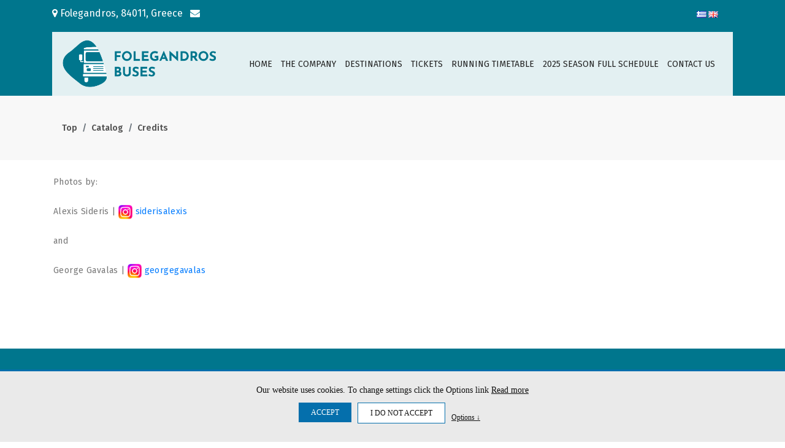

--- FILE ---
content_type: text/html
request_url: https://www.folegandrosbuses.gr/menu/82/credits.html?language=en
body_size: 14537
content:
<!DOCTYPE html>
<html lang="el">
<head>
<meta http-equiv="Content-Type" content="text/html; charset=UTF-8">

<title>Credits | Folegandrosbuses - Λεωφορεία Φολεγάνδρου</title>
<base href="/">
<meta http-equiv="X-UA-Compatible" content="IE=edge">
<meta name="viewport" content="width=device-width, initial-scale=1.0">

<link rel="shortcut icon" href="favicon.ico?v=3" type="image/x-icon" />
<meta name="description" content="Συχνές Ερωτήσεις">
<link href="https://fonts.googleapis.com/css2?family=Fira+Sans:ital,wght@0,100;0,200;0,300;0,400;0,500;0,600;0,700;0,800;0,900;1,100;1,200;1,300;1,400;1,500;1,600;1,700;1,800;1,900&display=swap" rel="stylesheet">


<link rel="stylesheet" type="text/css" href="assets/css/fontawesome.css">
    <link rel="stylesheet" type="text/css" href="assets/css/slick.css">
    <link rel="stylesheet" type="text/css" href="assets/css/slick-theme.css">
    <link rel="stylesheet" type="text/css" href="assets/css/animate.css">
    <link rel="stylesheet" type="text/css" href="assets/css/themify-icons.css">
    <link rel="stylesheet" type="text/css" href="assets/css/bootstrap.css">
    <link rel="stylesheet" type="text/css" href="assets/css/color13.css"  id="color">



<link rel="stylesheet" href="assets/css/custom.css?v=1769429729">
<link rel="stylesheet" href="assets/css/custom_responsive.css?v=1769429729">


<script src="js/jquery-2.2.4.js"></script>

<script type="text/javascript" src="js/jquery-dropdown-datepicker.min.js"></script>
<script>
		jQuery(document).ready(function(){
		jQuery('.ticketdate_container').each(function(){
			jQuery(this).dropdownDatepicker({
				defaultDate:'2026-01-26',
				dayLabel: 'DAY',
				monthLabel: 'MONTH',
				yearLabel: 'YEAR',
				monthLongValues: ['January', 'February', 'March', 'April', 'May', 'June', 'July', 'August', 'September', 'October', 'November', 'December'],
				monthShortValues: ['Jan', 'Feb', 'Mar', 'Apr', 'May', 'Jun', 'Jul', 'Aug', 'Sep', 'Oct', 'Nov', 'Dec'],
				initialDayMonthYearValues: ['Day', 'Month', 'Year'],
				//allowPast: false,
				daySuffixes: false,
				field_prefix: 'ticketdate_',
				minYear: 2026,
				maxYear: 2026			});
			jQuery(this).append('<select name="time"><option value="">Ώρα</option>\
			<option value="17:30">17:30</option>\
			<option value="18:30">18:30</option>\
			<option value="19:30">19:30</option>\
			<option value="21:00">21:00</option>\
			</select>');
			
		});
		
	});
	</script>
<script>
var maxProdsToCompare=4;
var cmp_error_max='Maximum ' + maxProdsToCompare + ' products to compare';
var cmp_error_min='Select 2 to ' + maxProdsToCompare + ' products to compare';
var currentCategory=0;

var s_free='Free';

var s_accept_terms='Please accept the terms';
var s_choose_shipping='Choose a shipping method';
var s_choose_payment='Choose a payment method';

var s_fill_fields='Fill all required fields';
var s_choose_house='Choose a house';
var s_choose_adults='Choose adults';
var s_fill_qty_fields='Choose guests number';


var s_cntd_days='days';
var s_cntd_hours='hours';
var s_cntd_minutes='min.';
var s_cntd_seconds='sec';

var s_choose_min_one='Choose at least one product';

var s_choose='-Choose-';
var s_choose_postcode='Enter postcode';
var s_no_postcodes='No cities found';
var s_disprositi='Not accessible area';

var adch_langname = 'english';
var adch_yes = 'YES, I AM OVER 18';
var adch_no = 'NO, I AM UNDER 18';

//cart popup
var s_pc_heading = 'ADD TO CART';
var s_pc_choose_qty = 'Choose quantity';
var s_pc_btn_cancel = 'Cancel';
var s_pc_btn_addtocart = 'Add to cart';
var s_pc_addedtocart = 'added to cart';
var s_pc_btn_ok = 'OK';
var s_pc_btn_viewcart = 'View cart';
var s_pc_btn_checkout = 'Checkout';



</script>
	<!--<script type="text/javascript" src="js/scripts.js?v=1769429729"></script>-->
	<script type="text/javascript" >
	if (/*@cc_on!@*/false || !!navigator.userAgent.match(/Trident\/7\./)) {
	//document.write('<style>.footer-nav ul li a {padding:7px 5px;} .cart_container_div{left:-100px;}</style>');
}

function setCookie(c_name,value,exdays)
{
	var exdate=new Date();
	exdate.setDate(exdate.getDate() + exdays);
	var c_value=escape(value) + ((exdays==null) ? "" : "; expires="+exdate.toUTCString());
	document.cookie=c_name + "=" + c_value;
}

function getCookie(c_name)
{
	var i,x,y,ARRcookies=document.cookie.split(";");
	for (i=0;i<ARRcookies.length;i++)
	{
		x=ARRcookies[i].substr(0,ARRcookies[i].indexOf("="));
		y=ARRcookies[i].substr(ARRcookies[i].indexOf("=")+1);
		x=x.replace(/^\s+|\s+$/g,"");
		if (x==c_name)
		{
			return unescape(y);
		}
	}
	return false;
}



function acsCheckAddress(address_str)
{
	var result_state=false;
	jQuery('#overallcheckloader').css('visibility','visible');
	jQuery.ajax({
		type: "POST",
					url: '/acscourier/service.php?svcall=check_address_any',
					data: {_address:address_str},
					cache: false,
					async: false,
					success: function(data) {
						var result=jQuery.parseJSON(data);
						if(result.error=='0')
						{
							result_state=true;
							
						}
						else
						{
							result_state=false;
						}
						
					}
				});
	jQuery('#overallcheckloader').css('visibility','hidden');
	return result_state;
}



function fillPostcodeCities(country, postcode,city)
{
	if(postcode.length<5) return;
	var $postcode_field=jQuery("input.check_postcode");
	$postcode_field.addClass('ui-autocomplete-loading');
	var sel=jQuery("select.city_field");
	
	$.getJSON( "search_postcode.php", 
		{term:  postcode, country:country}, 
		function(data) {
			

			var pl_results=data;
			$postcode_field.removeClass('ui-autocomplete-loading');
			sel.empty();
			if(pl_results.length>0)
			{
				if(pl_results.length>1)
				{
					sel.append('<option value="">'+s_choose+'</option>');
				}
				for (var i=0; i<pl_results.length; i++) {
					sel.append('<option value="' + pl_results[i].value + '" data-disprositi="' + pl_results[i].disprositi + '" data-countryid="' + pl_results[i].countries_id + '" data-zoneid="' + pl_results[i].zone_id + '">' + pl_results[i].label + '</option>');
					
					if(pl_results[i].zone_id>0)
					{
						jQuery('select.state_field').val(pl_results[i].zone_id);
					}
				}
				if(city && typeof city !='undefined' && city!='')
				{
					console.log(city);
					sel.find('option[value="'+city+'"]').attr("selected", "selected");
					sel.trigger('change');
					
					
				}
				else
				{
					if(pl_results.length==1)
					{
						sel.find('option:eq(1)').attr("selected", "selected");
					}
					else
					{
						sel.find('option[value=""]').attr("selected", "selected");
					}
					
				}							
			}
			else
			{
				sel.append('<option value="">'+s_no_postcodes+'</option>');				
			}
					
		} 
	);
			  
	
	
}
function fillZones(country_id, zone_id, fcomplete)
{
	if(country_id==0) return;
	var sel=jQuery('select[name="state"]');
	sel.removeClass('focused');
	jQuery.ajax({
				url:'/get_countries_zones.php?type='+country_id,
				//async: false,
				cache: false,
				dataType: "json",
				success: function(data) {
					if(data.error=='0')
					{
						pl_results=data.results;
						sel.empty();
						if(pl_results.length>0)
						{
							console.log('s_choose: '+s_choose);
							sel.append('<option value="0">'+s_choose+'</option>');
							for (var i=0; i<pl_results.length; i++) {
								sel.append('<option value="' + pl_results[i].id + '">' + pl_results[i].title + '</option>');
							}
							if(zone_id>0 && typeof zone_id !='undefined')
							{
								sel.find('option[value='+zone_id+']').attr("selected", "selected");
								
							}
							else
							{
								sel.find('option:first').attr("selected", "selected");
							}
							sel.trigger('change');
							
							
						}
						else
						{
							
						}
						if(typeof fcomplete =="function" && pl_results.length==0)
						{
							
							console.log('calling fcomplete');
							fcomplete();
							
							
							
						}
						
						
					}
				}
			}
	);
}
function refreshTopCart()
{
			
	jQuery.ajax({
		url: '/top_cart.php',
		data: {bypage:window.location.href},
		cache: false,
		success: function(data) {
			var result=jQuery.parseJSON(data);
			jQuery('#cartcontentspopup').html(result.cart_contents);
			var item_count=result.products_count;
			
			
			//if(item_count>0) item_count--;
			jQuery('.topcart_count').removeClass('active').html(item_count);
			if(item_count>0)
			{
				jQuery('.topcart_count').addClass('active');
			}
			
			
		}
	});
}
function refreshWholesaleCart()
{
	jQuery('#wholesale_cart_loader').addClass('loading');		
	jQuery.ajax({
		url: '/wholesale_cart_ajax.php',
		data: {bypage:window.location.href},
		cache: false,
		success: function(data) {
			jQuery('#wholesale_cart_loader').removeClass('loading');
			jQuery('#wholesale_cart').html(data);
			
			
		}
	});
}

function addCart(product_id, qty, caller, caller_ref, caller_func)
{
	if(typeof caller =="undefined") var caller='listing';
	
	if(caller=='listing')
	{
		
		

	}
	else if(caller=='pinfo')
	{
		
		
	}
	
	
	
	
	if(isNaN(qty) || qty<1) qty=1;
	
	var options_text='';
		
		
		$.post("add_cart.php", { product_id: product_id, q: qty, products_attributes:options_text, action_source:'product_listing', caller:caller,caller_page:caller_ref},
			function(data){
				
				var result=jQuery.parseJSON(data);
				if("redirect" in result && typeof result.redirect !="undefined" && result.redirect!='')
				{
					window.location=result.redirect;
				}
				else if(result.error=='0')
				{
					if(typeof caller_func=="function")
					{
						caller_func();
					}
						
					
				}
				else if(result.error=='1' && result.msg!='')
				{
					alert(result.msg);
				}
			}
		);
	
}
function addCartWholesale(product_info, qty, options_text)
{
	
	var $cart = jQuery('.shopping-cart');
	var product_id=product_info.id;
	var product_name=product_info.title;
	
	if(isNaN(qty) || qty<1) qty=1;
	
	if(qty>product_info.maxqty) qty=product_info.maxqty;
	
	if(typeof options_text =="undefined") var options_text='';
	jQuery('#wholesale_cart_loader').addClass('loading');		
		
		$.post("add_cart.php", { product_id: product_id, q: qty, products_attributes:options_text,action_source:'wholesale_cart'},
			function(data){
				
				var result=jQuery.parseJSON(data);
				if("redirect" in result && typeof result.redirect !="undefined" && result.redirect!='')
				{
					window.location=result.redirect;
				}
				else if(result.error=='0')
				{
					refreshTopCart();
					refreshWholesaleCart();
					jQuery('#searchproducts_wholesale').val('');
				}
			}
		);
}

function isScrolledIntoView(elem)
{
    var docViewTop = jQuery(window).scrollTop();
    var docViewBottom = docViewTop + jQuery(window).height();

    var elemTop = jQuery(elem).offset().top;
    //var elemBottom = elemTop + jQuery(elem).height();
    var elemBottom = elemTop + 50;

    return ((elemBottom <= docViewBottom) && (elemTop >= docViewTop));
}

var searchitems_xhr=null;
jQuery(document).ready(function(){
		//jQuery('.desktop-menu > ul > li').clone().appendTo('.mobile-menu');
	//jQuery('.mobile-menu i').remove();
	//jQuery('.mobile-menu .dropdown-mobile').addClass('dropdown');
	refreshTopCart();
	if(jQuery('#wholesale_cart').length>0)
	{
		refreshWholesaleCart();
	}
	
	/*
	jQuery('.product-page-filter select[name="product_id"]').on('change',function(){
		var pid=jQuery(this).val();
		var category=jQuery(this).attr('data-category');
		var $selects_con=jQuery('.product-page-filter[rel="'+category+'"]');
		if(pid!='' && pid!='0')
		{
			//console.log('/product_info.php?products_id='+pid+'&action=buy_now');
			window.location='/product_info.php?products_id='+pid+'&action=buy_now';
		}
	});*/
	
	jQuery(window).scroll(function() {
		var wt = jQuery(this).scrollTop();
		var ww = window.innerWidth;
		var wh = window.innerHeight;
		
		if(wt>200)
		{
			//jQuery("header").addClass('sticky');
			//jQuery("body").addClass('stickyheader');
			jQuery("body").addClass('stickyheaderbg');
		}
		else
		{
			//jQuery("header").removeClass('sticky');
			//jQuery("body").removeClass('stickyheader');
			jQuery("body").removeClass('stickyheaderbg');
		}
		
		
	});
	
	jQuery('.product-page-filter button[type="button"]').on('click',function(){
		var category=jQuery(this).attr('data-category');
		
		var pid=jQuery('.product-page-filter[rel="'+category+'"] select[name="product_id"]').val();
		var month=jQuery('.product-page-filter[rel="'+category+'"] select[name="month"]').val();
		var day=jQuery('.product-page-filter[rel="'+category+'"] select[name="day"]').val();
		var time=jQuery('.product-page-filter[rel="'+category+'"] select[name="time"]').val();
		
		console.log('pid: '+pid);
		console.log('month: '+month);
		console.log('day: '+day);
		console.log('time: '+time);
		
		if(pid=='' || pid=='0' || month=='' || month=='0' || day=='' || day=='0' || time=='' || time=='0' )
		{
			alert('Συμπληρώστε όλα τα πεδία');
		}
		else
		{
			//console.log('/product_info.php?products_id='+pid+'&action=buy_now');
			window.location='/product_info.php?products_id='+pid+'&action=buy_now';
		}
	});
	
	
	
	var srch_to=0;
	jQuery("#searchproducts").on('keyup',function(e){
		
			var code = (e.keyCode ? e.keyCode : e.which);
			var $me=jQuery(this);
			var searchval=jQuery.trim($me.val());
			
					
			if(code == 13 && searchval!='') {
				jQuery('#topsearch').submit();
				return false;
			}
			
			jQuery('#searchresults').hide().empty();
			if(searchval.length>1 && window.innerWidth>576)
			{
				if(srch_to)
				{
					clearTimeout(srch_to);
				}
				srch_to=setTimeout(function(){
					$me.addClass('loading');
					searchitems_xhr=jQuery.ajax({
						url: 'search_products_full.php',
						type: 'POST',
						dataType: 'html',
						data: {term:encodeURIComponent(searchval),cat:jQuery('#categories_id_dd').val()},
						cache: false,
						beforeSend : function()    {           
							if(searchitems_xhr != null) {
								$me.removeClass('loading');
								searchitems_xhr.abort();
							}
						},
						success: function(data) {
							$me.removeClass('loading');
							if(data && data.length>0)
							{
								jQuery('#searchresults').html(data).slideDown();
							}
							searchitems_xhr=null;
							
							
								
						
					  }
					});
				},400);
			}
			
			
			
			
			
	});
	jQuery(document).on('click','#searchresults span.close',function(){
				jQuery('#searchresults').hide().empty();
				return false;
	});
	
	//wholesale 
	var srch_to_wholesale=0;
	jQuery("#searchproducts_wholesale").on('keyup',function(e){
			var code = (e.keyCode ? e.keyCode : e.which);
			var $me=jQuery(this);
			var searchval=jQuery.trim($me.val());
			
			jQuery('#searchresults_wholesale').hide().empty();
			if(searchval.length>1 )
			{
				if(srch_to_wholesale)
				{
					clearTimeout(srch_to_wholesale);
				}
				srch_to_wholesale=setTimeout(function(){
					$me.addClass('loading');
					searchitems_xhr=jQuery.ajax({
						url: 'search_products_full_wholesale.php',
						type: 'POST',
						dataType: 'html',
						data: {term:encodeURIComponent(searchval),cat:jQuery('#categories_id_dd').val()},
						cache: false,
						beforeSend : function()    {           
							if(searchitems_xhr != null) {
								$me.removeClass('loading');
								searchitems_xhr.abort();
							}
						},
						success: function(data) {
							$me.removeClass('loading');
							if(data && data.length>0)
							{
								jQuery('#searchresults_wholesale').html(data).slideDown();
							}
							searchitems_xhr=null;
							
							
								
						
					  }
					});
				},400);
			}
			
			
	});
	jQuery(document).on('click','#searchresults_wholesale span.close',function(){
				jQuery('#searchresults_wholesale').hide().empty();
				return false;
	});
	jQuery(document).on('click','.searchresults#searchresults_wholesale .result.directadd',function(e){
		var $me=jQuery(this);
		
		{
			var qty=prompt("Ποσότητα; (μέγιστη διαθέσιμη "+jQuery(this).data('maxqty')+")",1);
			if(qty==null)
			{
				return false;
			}
				
			if(isNaN(qty) || qty==0)
			{
				qty=1;
			}
			
			addCartWholesale(jQuery(this).data(),qty);
			jQuery('#searchresults_wholesale').hide().empty();
			return false;
		}
		
	});
	
	jQuery(document).on('click','.searchresults#searchresults_wholesale .result.has_attributes button',function(e){
		var $me=jQuery(this);
		
		{
			var qty=prompt("Ποσότητα για "+jQuery(this).data('title')+"; (μέγιστη διαθέσιμη "+jQuery(this).data('maxqty')+")",1);
			if(qty==null)
			{
				return false;
			}
				
			if(isNaN(qty) || qty==0)
			{
				qty=1;
			}
			//var options_text=jQuery(this).data('option-id')+'-'+jQuery(this).data('option-value-id');
			
			addCartWholesale(jQuery(this).data(),qty);
			jQuery('#searchresults_wholesale').hide().empty();
			return false;
		}
		
	});
	
	jQuery(document).on('click',function(e){
		if (jQuery('#searchresults').length>0 && jQuery('#searchresults').is(':hover')==false) {
			jQuery('#searchresults').hide().empty();
				
		}
		if (jQuery('#searchresults_wholesale').length>0 && jQuery('#searchresults_wholesale').is(':hover')==false) {
			jQuery('#searchresults_wholesale').hide().empty();
				
		}
			/*if (jQuery('.cats_nav').is(':hover')==false) {
				jQuery('.cats_nav_trigger').trigger('click');
				
			}*/
	});
	
	//for mobile
	
	jQuery("#searchproducts_mobile").on('keyup',function(e){
			var code = (e.keyCode ? e.keyCode : e.which);
			var $me=jQuery(this);
			var searchval=jQuery.trim($me.val());
			
					
			if(code == 13 && searchval!='') {
				jQuery('#topsearch').submit();
				return false;
			}
			
			jQuery('#searchresults_mobile').hide().empty();
			if(searchval.length>1 )
			{
				if(srch_to)
				{
					clearTimeout(srch_to);
				}
				srch_to=setTimeout(function(){
					$me.addClass('loading');
					searchitems_xhr=jQuery.ajax({
						url: 'search_products_full.php',
						type: 'POST',
						dataType: 'html',
						data: {term:encodeURIComponent(searchval),cat:jQuery('#categories_id_dd').val()},
						cache: false,
						beforeSend : function()    {           
							if(searchitems_xhr != null) {
								$me.removeClass('loading');
								searchitems_xhr.abort();
							}
						},
						success: function(data) {
							$me.removeClass('loading');
							if(data && data.length>0)
							{
								jQuery('#searchresults_mobile').html(data).slideDown();
							}
							searchitems_xhr=null;
							
							
								
						
					  }
					});
				},400);
			}
			
			
			
			
			
	});
	jQuery(document).on('click','#searchresults_mobile span.close',function(){
				jQuery('#searchresults_mobile').hide().empty();
				return false;
	});
	jQuery(document).on('click',function(e){
			if (jQuery('#searchresults_mobile').length>0 && jQuery('#searchresults_mobile').is(':hover')==false) {
				jQuery('#searchresults_mobile').hide().empty();
				
			}
			/*if (jQuery('.cats_nav').is(':hover')==false) {
				jQuery('.cats_nav_trigger').trigger('click');
				
			}*/
	});
	
	
	
	
	jQuery(".quickcart_add").on('click',function(e){
		//if(window.innerWidth>767)
		{
			e.preventDefault();
			e.stopPropagation();
			
			var products_id=jQuery(this).data('id');
			var products_model=jQuery(this).data('model');
			var products_name=jQuery(this).data('name');
			var products_image=jQuery(this).data('image');
			var image_thumb='';
			if(products_image!='')
			{
				image_thumb='<img src="'+products_image+'" width="80" style="float:left;padding:0 5px 5px 0;">';
			}
			var products_image_id=jQuery(this).data('imageid');
			
			var successAdd=function() {
				refreshTopCart();
				
				var popup='<div class="quickcart_popup">\
					<div style="padding:10px;">\
						<h2><i class="fa fa-check" style="color:green;"></i>\ '+image_thumb+products_name+'<br>#'+products_model+' '+s_pc_addedtocart+'</h2>\
						<div class="clear"></div>\
					</div>\
					<div style="background:#cccccc;padding:5px;text-align:right;margin:0px 0 0;position:relative;">\
						<a href="checkout_shipping.php" class="custom_btn" style="background:#00bd02;float:right;margin-left:10px;" ><span></span><i class="fa fa-credit-card"></i> '+s_pc_btn_checkout+'</a>\
						<a href="shopping_cart.php" class="custom_btn" style="background:#e64a0d;color:#fff;float:right;margin-left:10px;" ><span></span><i class="fa fa-shopping-cart"></i> '+s_pc_btn_viewcart+'</a>\
						<button type="button" class="custom_btn" style="background:#e64a0d;float:right;" onclick="jQuery.fancybox.getInstance().close();"><span></span>'+s_pc_btn_ok+'</button>\
						<div class="clear"></div>\
					</div>\
				</div>';
							
				jQuery.fancybox.open(popup,{
									'autoScale': 'true',
									'padding': 0,
									'margin': 0,
									'css':{
										'padding':0
									}
									
							});
			};
			var fcomp=function(){
				//console.log('products_image_id: '+products_image_id);
				
				if(products_image_id!='' && products_image_id!='undefined' && jQuery('#'+products_image_id).length>0)
				{
					var $imgtodrag=jQuery('#'+products_image_id);
					var $cart = jQuery('.mobile-cart');
					
					var imgclone = $imgtodrag.clone()

						.offset({
							top: $imgtodrag.offset().top,
							left: $imgtodrag.offset().left
						})

						.css({
								'opacity': '0.9',
								'position': 'absolute',
								'height': '292px',
								'width': '292px',
								'z-index': '99995'
						})
						 
						 .appendTo(jQuery('body'))

						 .animate({
							'top': $cart.offset().top + 10,
							'left': $cart.offset().left + 10,
							'width': 75,
							'height': 75,

						}, 1500, 'easeInOutExpo');
					
					setTimeout(function(){
						imgclone.animate({
							'width': 0,
							 'height': 0
						}, function () {
							jQuery(this).detach();
							successAdd();
						});
					},500);
				}
				else
				{
					successAdd();
				}
				
				
			};
			
			addCart(products_id,1,'listing',window.location.href,fcomp);
			
			
			return false;
		}
	});
	
	jQuery('body').on('click','.fancybox-container #quickbuy_form button', function(){
		
		var $fbtn=jQuery(this);
		var added=jQuery('.fancybox-container #quickbuy_form input[name="quantity"]').val();
		var fcomp=function(){
			refreshTopCart();
			var popup='<div class="quickcart_popup">\
	<div style="padding:10px;">\
		<h2><i class="fa fa-check" style="color:green;"></i>\ <b>'+added+'</b> <i class="fa fa-times"></i> '+$fbtn.data('name')+' '+s_pc_addedtocart+'</h2>\
		<div class="clear"></div>\
	</div>\
	<div style="background:#cccccc;padding:5px;text-align:right;margin:0px 0 0;position:relative;">\
		<a href="checkout_shipping.php" class="custom_btn" style="background:#00bd02;float:right;margin-left:10px;" ><span></span><i class="fa fa-credit-card"></i> '+s_pc_btn_checkout+'</a>\
		<a href="shopping_cart.php" class="custom_btn" style="background:#e64a0d;color:#fff;float:right;margin-left:10px;" ><span></span><i class="fa fa-shopping-cart"></i> '+s_pc_btn_viewcart+'</a>\
		<button type="button" class="custom_btn" style="background:#e64a0d;float:right;" onclick="jQuery.fancybox.getInstance().close();"><span></span>'+s_pc_btn_ok+'</button>\
		<div class="clear"></div>\
	</div>\
</div>';
			jQuery.fancybox.getInstance().close();
			jQuery.fancybox.open(popup,{
					'autoScale': 'true',
					'padding': 0,
					'margin': 0,
					'css':{
						'padding':0
					}
					
			});
		};
		addCart(jQuery('.quickcart_popup input[name="products_id"]').val(),jQuery('.quickcart_popup input[name="quantity"]').val(),'listing',window.location.href,fcomp);
		return false;
	});
	jQuery(document).on('click','.quickcart_popup .prdct_qty em', function(e){
		var $me=jQuery(this);
		var $qty=jQuery('.quickcart_popup input[name="quantity"]');
		var curval=parseInt($qty.val());
		var newval=parseInt(curval);
		if($me.attr('data-value-action')=='+')
		{
			newval+=1;
		}
		else if($me.attr('data-value-action')=='-' && curval>1)
		{
			newval-=1;
		}
		
		if(newval!=curval && newval>0)
		{
			$qty.val(parseInt(newval));
			
		}
		return false;
	});
	
	jQuery(document).on('submit','#product_form',function(){
		var seld=0;
			
		jQuery(".attribute_select").each(function(){
				if(jQuery(this).val()>0)
				{
					seld++;
					//return;
				}
		});
		if(seld<jQuery(".attribute_select").length && jQuery(".attribute_select").length>0)
		{
				alert('Δεν έχετε επιλέξει '+jQuery('input[name="main_attribute_name"]').val());
				return false;
		}
		
		if(window.innerWidth>599 && jQuery(this).hasClass('in_quickview'))
		{			
			var $f=jQuery(this);
			var product_id=$f.find('input[name="products_id"]').val();
			var added=$f.find('input[name="quantity"]').val();
			
			var fcomp=function(){
				refreshTopCart();
				var popup='<div class="quickcart_popup">\
		<div style="padding:10px;">\
			<h2><i class="fa fa-check" style="color:green;"></i>\ <b>'+added+'</b> <i class="fa fa-times"></i> '+$f.data('name')+' '+s_pc_addedtocart+'</h2>\
			<div class="clear"></div>\
		</div>\
		<div style="background:#cccccc;padding:5px;text-align:right;margin:0px 0 0;position:relative;">\
			<a href="checkout_shipping.php" class="custom_btn" style="background:#e64a0d;float:right;margin-left:10px;" ><span></span>'+s_pc_btn_checkout+'</a>\
			<button type="button" class="custom_btn" style="background:#e64a0d;float:right;" onclick="jQuery.fancybox.getInstance().close();"><span></span>'+s_pc_btn_ok+'</button>\
			<div class="clear"></div>\
		</div>\
	</div>';
				jQuery.fancybox.open(popup,{
						'autoScale': 'true',
						'padding': 0,
						'margin': 0,
						'css':{
							'padding':0
						}
						
				});
			};
			
			addCart(product_id,added,'listing',window.location.href,fcomp);
			return false;
		}
	});
	
	jQuery('.evresi_mob').on('click',function(e){
		jQuery('.top_search').toggleClass('active');
		e.preventDefault();
	});
	
	jQuery('select[name="country"]').on('change',function(){
		var country_id=jQuery(this).val();
		console.log(country_id);
		fillZones(country_id);
		var check_postcodes=parseInt(jQuery('option:selected', this).attr('data-check-postcodes'));
		if(jQuery(".check_postcode").length>0)
		{
			if(check_postcodes==1 && jQuery('select.city_field').length==0)
			{
				var $city_field=jQuery('input.city_field');
				$city_field.replaceWith('\
				<select name="'+$city_field.attr('name')+'" \
				class="sty_input required  city_field " >\
				<option value="">'+s_choose_postcode+'</option>\
				</select>');
				if(jQuery('input.check_postcode').val()!='')
				{
					jQuery('input.check_postcode').trigger('keyup');
				}
			}
			else if(check_postcodes==0 && jQuery('input.city_field').length==0)
			{
				var $city_field=jQuery('select.city_field');
				var cityval=$city_field.val();
				if(cityval=='null' || cityval==null) cityval='';
				$city_field.replaceWith('\
				<input name="'+$city_field.attr('name')+'" \
				type="text" \
				class="sty_input required  city_field " \
				value="'+cityval+'"\
				>');
			}
		}
		
	});
	
	if(jQuery(".check_postcode").length>0)
	{
		//console.log('check_postcode in da game');
		jQuery('#is_disprositi').html('').removeClass('active');
					
		jQuery("input.check_postcode").on('keyup',function(e, city){
			if(jQuery('select.city_field').length>0)
			{
				var postcode=jQuery.trim(jQuery(this).val());
								
				if(postcode.length>=5)
				{
					
					var $sel=jQuery("select.city_field");
					var sel_city=$sel.val();
					var sel_country=jQuery("select.country_field").val();
					if(sel_city=='' && typeof city!="undefined" && city!='')
					{
						sel_city=city;
					}
					$sel.empty();
					fillPostcodeCities(sel_country, postcode,sel_city);
				}
			}
				
		});
		/*if(jQuery("input.check_postcode").val()!='')
		{
			jQuery("input.check_postcode").trigger('change');
		}*/
		jQuery(document).on('change',"select.city_field",function(){
			jQuery('#is_disprositi').html('').removeClass('active');
			if(jQuery(this).val()!='')
			{
				var dp_dx=jQuery('option:selected', this).attr('data-disprositi');
				if(dp_dx=='ΔΠ')
				{
					jQuery('#is_disprositi').html(s_disprositi).addClass('active');
				}
			}
				
		});
		
		
	}
		
	$(window).resize(function() {
		
		var ww = window.innerWidth;
		var wt = jQuery(this).scrollTop();
		if(window.console) console.log(ww);
		
		
	});
	
	jQuery(window).scroll(function() {
		var wt = jQuery(this).scrollTop();
		var ww = window.innerWidth;
		var wh = window.innerHeight;
		
		if(ww>991)
		{
			var header_h=jQuery('.site-header').outerHeight();
			var breadcrumb_h=jQuery('.page-title').outerHeight();
			var leftbar_h=jQuery('#lft_sidebar').outerHeight();
			var top_h=header_h;
			if(!jQuery('.site-header').hasClass('navbar-sticky'))
			{
				top_h+=breadcrumb_h;
			}
			
			var footer_visible=isScrolledIntoView('footer');
			
			/*
			console.log('wt: '+wt);
			console.log('header_h: '+header_h);
			console.log('breadcrumb_h: '+breadcrumb_h);
			console.log('top_h: '+top_h);
			console.log('leftbar_h: '+leftbar_h);
			console.log('wh: '+wh);
			console.log('footer visible: '+footer_visible);
			*/
			
			//top_h+=50;
			if(wt>(top_h+50) && leftbar_h<wh && !isScrolledIntoView('footer'))
			{
				jQuery('#lft_sidebar').addClass('sticky').css('top',top_h+10);
				//console.log('sticky: yes');
			}
			else
			{
				jQuery('#lft_sidebar').removeClass('sticky');
				//console.log('sticky: no');
			}
			//console.log('');
		}
		else
		{
			jQuery('#lft_sidebar').removeClass('sticky');
			
		}
		/*if ((ww>767) ) {
			
			jQuery("header").addClass('sticky');
			jQuery(".main_shop_area").addClass('stickyheader');
			
		} else {
			//jQuery(".top-menu").removeClass('sticky');
			jQuery("header").removeClass('sticky');
			jQuery(".main_shop_area").removeClass('stickyheader');
		}*/
	});
	
	
	
	if(jQuery('.cycle-slideshow-cont').length>0)
	{
		$.getScript( "/js/jquery.cycle2.js" )
		  .done(function( script, textStatus ) {
				jQuery('.cycle-slideshow-cont').each(function(){
					var $slider = jQuery(this);
					var gallery_id=$slider.attr('data-gallery-id');
					$slider.find($slider.attr('data-cycle-slides')).each(function(){
						if(jQuery(this).length==0)
						{
							jQuery(this).remove();
						}
					});
					var slider_settings={
							prev:jQuery('.cycle-buttons[rel='+gallery_id+']').find('.cycle-prev'),
							next:jQuery('.cycle-buttons[rel='+gallery_id+']').find('.cycle-next')
						
					};
					if($slider.attr('data-cycle-autoHeight'))
					{
						//slider_settings.autoHeight=$slider.attr('data-cycle-autoHeight');
					}
					

					$slider.on( 'cycle-initialized', function( event, opts ) {
						//console.log(jQuery('.cycle-sentinel').length);
						//console.log($slider.find('.extraimages').length);
						//$slider.find('.cycle-sentinel .lightbox').removeClass('lightbox');
					}).cycle(slider_settings);
					if($slider.find($slider.attr('data-cycle-slides')).length<=1)
					{
						jQuery('.cycle-buttons[rel='+gallery_id+']').remove();
					}
					
				});
				jQuery('.cycle-resume').on('click',function(){
					if(jQuery('.cycle-slideshow-cont[data-gallery-id='+jQuery(this).parent('.cycle-buttons').attr('rel')+']').is( '.cycle-paused' ))
					{
						jQuery('.cycle-slideshow-cont[data-gallery-id='+jQuery(this).parent('.cycle-buttons').attr('rel')+']').cycle('resume');
					}
					else
					{
						jQuery('.cycle-slideshow-cont[data-gallery-id='+jQuery(this).parent('.cycle-buttons').attr('rel')+']').cycle('next');
					}
				});
				jQuery('.cycle-pause').on('click',function(){jQuery('.cycle-slideshow-cont[data-gallery-id='+jQuery(this).parent('.cycle-buttons').attr('rel')+']').cycle('pause');});
				jQuery('.cycle-stop').on('click',function(){jQuery('.cycle-slideshow-cont[data-gallery-id='+jQuery(this).parent('.cycle-buttons').attr('rel')+']').cycle('stop');});
				jQuery('img.haslink').on('click',function(e){
					if(jQuery(this).attr('data-cycle-link')!='')
					{
						window.location=jQuery(this).attr('data-cycle-link');
						e.stopPropagation();
					}
				});
		  })
		  .fail(function( jqxhr, settings, exception ) {
			console.log('error loading cycle2');
		});
		
	}
	
	jQuery('input.onlynumeric').on('keypress',function(evt){
		var theEvent = evt || window.event;
		var key = theEvent.keyCode || theEvent.which;
		if(key==8 || key==46 || key==37 || key==39 || key==36|| key==35)
		{
			return true;
		}
		key = String.fromCharCode( key );
		var regex = /[0-9]|\./;
		if( !regex.test(key) ) {
			theEvent.returnValue = false;
			if(theEvent.preventDefault) theEvent.preventDefault();
		}
	});
	
	
	
	
});
	</script>
		
		
	
<style>
	#glcn_text_options label {
		display:inline-block;
		vertical-align:top;
		margin:0 30px 5px 0;
	}
	.glcn_tabs_outer { 
		margin:10px auto ;
		width: 90%;
	}
	.glcn_tabs {
		display: block;
		margin:0 0 0px;
		padding:0;
		list-style:none;
		text-align: left;
	}

	.glcn_tabs li {
		margin:0 10px 10px 0;
		padding:0;
		display: inline-block;
		vertical-align:top;
	}
	.glcn_tabs li a {
		display: block;
		color: #333;
		font-size: 15px;
		padding: 10px;
		margin:0;
		background: none;
		border:1px solid #ccc;
	}

	.glcn_tabs li.active a, .glcn_tabs li:hover a {
		background: #fff;
		color:#333;
	}
	.glcn_tabs_content:not(.active) {
		display:none;
		
	}
	.glcn_tabs_content.active {
		border: 1px solid #ccc;
		
	}
	.glcn_tabs_content.active p {
		
		padding:10px;
		font-size: 13px;
		white-space: pre-line;
		text-align: left;
		line-height: 1.3;
	}
	
	.tab_dilosi_tabs {
		display: block;
		margin:0;
		padding:0;
		list-style:none;
		text-align: left;
		float: left;
		width: 20%;
		border-right: 1px solid #ccc;
		-webkit-box-sizing: border-box,	
		-moz-box-sizing: border-box,
		box-sizing: border-box,
	}

	.tab_dilosi_tabs li {
		margin:0;
		padding:0;
		display: block;
		border-bottom:1px solid #ccc;
		vertical-align:top;
	}
	.tab_dilosi_tabs li:last-child {
		border-bottom:0;
	}
	
	.tab_dilosi_tabs li a {
		display: block;
		color: #333;
		font-size: 13px;
		padding: 5px 10px;
		background: none;
		word-wrap: break-word;
	}

	.tab_dilosi_tabs li.active a, .tab_dilosi_tabs li:hover a {
		background: #fff;
		color:#333;
	}
	.tab_dilosi_tabs_content:not(.active) {
		display:none;
		
	}
	.tab_dilosi_tabs_content.active {
		padding:10px;
		font-size: 13px;
		white-space: pre-line;
		text-align: left;
		line-height: 1.3;
		float: right;
		width: 80%;
		-webkit-box-sizing: border-box,	
		-moz-box-sizing: border-box,
		box-sizing: border-box,
	}
	
	@media only screen and (max-width:767px) {
		.glcn_accept_cookie {
			padding:10px!important;
		}
		.glcn_accept_cookie > span, #glcn_text_options label {
			font-size: 12px;
		}
		.glcn_tabs li a {
			padding:5px 10px;
			font-size:13px;
		}
		.tab_dilosi_tabs {
			margin:0 0 10px;
			float: none;
			width: auto;
			display: block;
			border-bottom: 1px solid #ccc;
		}
		.tab_dilosi_tabs li {
			
			
		}
		.tab_dilosi_tabs li a {
			font-size: 12px;
			padding:5px;
		}
		.tab_dilosi_tabs li:last-child {
			border-right: 0;
		}
		.tab_dilosi_tabs_content.active {
			float: none;
			width: 100%;
		}
	}
	@media only screen and (max-height:500px) {
		.glcn_accept_cookie {
			max-height: 100%;
			overflow: auto;
		}
	}
	

	
</style>

<script>
var glcn_texts={"cookies_notice_text":"Our website uses cookies. To change settings click the Options link <a href=\"\/menu\/45\/oroi-xrisis-aporrito.html\" target=\"_blank\" style=\"color:inherit;text-decoration:underline;\">Read more<\/a>","cookies_notice_read_more":"Read more","cookies_notice_accept":"ACCEPT","cookies_notice_reject":"I DO NOT ACCEPT","cookies_notice_view_options":"Options &darr; ","option_functional":"Required","option_stats":"Performance & Basic stats","option_ads":"Promotion","description_option_functional":"They allow the basic functions of the site, such as navigating and accessing secure areas of the website, adding products to the cart and completing purchases. The necessary Cookies are necessary for the site to function properly and to serve the purpose of the user's visit (eg completion of purchase). They are used for the proper and smooth operation of the page and allow the website to remember the user's options, in order to provide improved and personalized functions according to its needs and interests. This category includes cookies with information such as the shopping cart, as well as information for safe browsing.","description_option_stats":"They help us understand how our visitors use the various pages, collecting and reporting anonymous information. So we can understand if users are having a problem and if a page needs improvement. We also get useful reports to improve the performance of our site in general.","description_option_ads":"These cookies are used to provide ads with content that suits users and their interests. They can be used to send targeted advertising or personalized offers to the user. They also help us measure the effectiveness of advertising campaigns.","option_stats_alert_when_ads":"Basic stats option is required when Promotion is selected","tab_dilosi":"Read more","tab_about":"About cookies","tab_about_full_text":"Cookies are small text files that are used from websites to make your experience more effective. It makes it easier\r\nsite to memorize information about your visit, such as language selection, the\r\nbasket and other settings. This can make your next visit easier\r\nmakes the site more useful to you.\r\n\r\nThe absolutely necessary Cookies are stored directly in the browser (Chrome, Mozilla Firefox, etc.),\r\nof your device as they are necessary for the website to work. All other types\r\nCookies are analyzed below and you can choose which categories to consent to\r\nfor storage.\r\nYou can see in detail which Cookies we use as well as the entire Cookies policy\r\nhere.\r\nYou can also change your options at any time via the link\r\n\"Cookies Settings\" at the bottom of the web page.\r\nLearn more about who we are, how you can communicate with us and\r\nwith how we process personal data in the Privacy Statement."};

var glcn_has_ads=true;//true is has remarketing or converions

var glcn_theme_color='#046fac';//theme color

var glcn_colors_config={
	'notice_background':'#eaeaea',
	'notice_text':'#111',
	'notice_border':glcn_theme_color,
	'notice_btn_accept_background':glcn_theme_color,
	'notice_btn_accept_text':'#fff',
	'notice_btn_reject_background':'#fff',
	'notice_btn_reject_text':'#111',
	'notice_btn_reject_border':glcn_theme_color
};

var glcn_local_cookie_notice_css= {
	'position':'fixed',
	'left':'0px',
	'bottom':'0px',
	'z-index':'99999999',
	'width':'auto',
	'width':'100%',
	'padding':'20px',
	'font-family':'Verdana',
	'display':'none',
	'text-align':'center',
	'-webkit-box-sizing': 'border-box',	
	'-moz-box-sizing': 'border-box',
	'box-sizing': 'border-box',
	'background':glcn_colors_config.notice_background,
	'color':glcn_colors_config.notice_text,
	'border-top':'3px solid '+glcn_colors_config.notice_border	
}
var glcn_local_cookie_notice_button_css= {
	'padding':'10px 20px',
	'margin':'0 10px 10px 0',
	'display':'inline-block',
	'vertical-align':'top',
	'text-align':'left',
	'font-size':'12px',
	'line-height':'1'
	
}
var glcn_local_cookie_notice_button_accept_css=$.extend(
	{}, 
	glcn_local_cookie_notice_button_css, 
	{
		'background':glcn_colors_config.notice_btn_accept_background,
		'color':glcn_colors_config.notice_btn_accept_text
	}
);
var glcn_local_cookie_notice_button_reject_css=$.extend(
	{}, 
	glcn_local_cookie_notice_button_css, 
	{
		'background':glcn_colors_config.notice_btn_reject_background,
		'color':glcn_colors_config.notice_btn_reject_text,
		'border':'1px solid '+glcn_colors_config.notice_btn_reject_border
	}
);
var glcn_local_cookie_notice_button_view_options_css= {
	'padding':'18px 0 0',
	'margin':'0 10px 10px 0',
	'display':'inline-block',
	'vertical-align':'top',
	'text-align':'left',
	'font-size':'12px',
	'line-height':'1',
	'text-decoration':'underline',
	'color':glcn_colors_config.notice_text
	
}

function __cn_setCookie(c_name,value,exdays)
{
	var exdate=new Date();
	exdate.setDate(exdate.getDate() + exdays);
	
	var c_value=escape(value) + ((exdays==null) ? "" : "; expires="+exdate.toUTCString())+";domain="+window.location.hostname+";path=/";
	document.cookie=c_name + "=" + c_value;
}

function __cn_getCookie(c_name)
{
	var i,x,y,ARRcookies=document.cookie.split(";");
	for (i=0;i<ARRcookies.length;i++)
	{
		x=ARRcookies[i].substr(0,ARRcookies[i].indexOf("="));
		y=ARRcookies[i].substr(ARRcookies[i].indexOf("=")+1);
		x=x.replace(/^\s+|\s+$/g,"");
		if (x==c_name)
		{
			return unescape(y);
		}
	}
	return false;
}
function initGLCNCookiesNotice() {
	var has_cookie=__cn_getCookie('glcn_acceptedcookie');
	if(has_cookie && has_cookie=='1')
	{
		//return false;
	}
	else
	{
		var divNotice=jQuery('<div></div>');
		divNotice.addClass('glcn_accept_cookie');
		divNotice.css(glcn_local_cookie_notice_css);
					
		var divNoticeText=jQuery('<span ></span>');
		divNoticeText.html(glcn_texts.cookies_notice_text);
		divNoticeText.css({
			'display':'block',
			'margin':'0 0 10px'
		
		});
		divNoticeText.appendTo(divNotice);
			
		var divNoticeAccept=jQuery('<a href="javascript:;" id="glcn_accept_cookie_close"></a>');
		divNoticeAccept.html(glcn_texts.cookies_notice_accept);
		divNoticeAccept.css(glcn_local_cookie_notice_button_accept_css);
		divNoticeAccept.bind('mouseenter',function(){
			divNoticeAccept.css({opacity:'0.8'});
		});
		divNoticeAccept.bind('mouseleave',function(){
			divNoticeAccept.css({opacity:'1'});
		});
		divNoticeAccept.appendTo(divNotice);
		
		var divNoticeReject=jQuery('<a href="javascript:;" id="glcn_reject_cookie_close"></a>');
		divNoticeReject.html(glcn_texts.cookies_notice_reject);
		divNoticeReject.css(glcn_local_cookie_notice_button_reject_css);
		divNoticeReject.bind('mouseenter',function(){
			divNoticeReject.css({opacity:'0.8'});
		});
		divNoticeReject.bind('mouseleave',function(){
			divNoticeReject.css({opacity:'1'});
		});
		divNoticeReject.appendTo(divNotice);
		
		var divNoticeViewOptions=jQuery('<a href="javascript:;" id="glcn_view_options_cookie"></a>');
		divNoticeViewOptions.html(glcn_texts.cookies_notice_view_options);
		divNoticeViewOptions.css(glcn_local_cookie_notice_button_view_options_css);
		divNoticeViewOptions.bind('mouseenter',function(){
			divNoticeViewOptions.css({opacity:'0.8'});
		});
		divNoticeViewOptions.bind('mouseleave',function(){
			divNoticeViewOptions.css({opacity:'1'});
		});
		divNoticeViewOptions.appendTo(divNotice);
		
		var divNoticeTextOptions=jQuery('<p id="glcn_text_options"></p>');
		var divNoticeTextOptions_labels='<label><input type="checkbox" name="glcn_option_functional" value="1" checked readonly disabled> '+glcn_texts.option_functional+'</label>\
		<label><input type="checkbox" name="glcn_option_stats" value="1" checked > '+glcn_texts.option_stats+'</label>';
		if(glcn_has_ads==true)
		{
			divNoticeTextOptions_labels+='<label><input type="checkbox" name="glcn_option_ads" value="1" checked > '+glcn_texts.option_ads+'</label>';
		}
		divNoticeTextOptions.html('\<form name="glcn_options">'+divNoticeTextOptions_labels+'</form>');
		divNoticeTextOptions.css({
			'display':'none'
		});
		
		
		var divOptionsExplainTabs=jQuery('<div class="glcn_tabs_outer"><ul class="glcn_tabs">\
			<li class="active"><a rel="tab_dilosi" href="javascript:;">'+glcn_texts.tab_dilosi+'</a></li>\
			<li><a rel="tab_about" href="javascript:;">'+glcn_texts.tab_about+'</a></li>\
		</ul>\
		<div class="glcn_tabs_content active" rel="tab_dilosi"></div>\
		<div class="glcn_tabs_content" rel="tab_about"><p>'+glcn_texts.tab_about_full_text+'</p></div>\
		</div>');
		divOptionsExplainTabs.appendTo(divNoticeTextOptions);
		
		var tab_dilosi=divNoticeTextOptions.find('.glcn_tabs_content[rel="tab_dilosi"]');
		var tab_dilosi_content='<ul class="tab_dilosi_tabs">\
			<li class="active"><a rel="tab_dilosi_option_functional" href="javascript:;">'+glcn_texts.option_functional+'</a></li>\
			<li ><a rel="tab_dilosi_option_stats" href="javascript:;">'+glcn_texts.option_stats+'</a></li>\
			';
		if(glcn_has_ads)
		{
			tab_dilosi_content+='<li ><a rel="tab_dilosi_option_ads" href="javascript:;">'+glcn_texts.option_ads+'</a></li>';
		}
		tab_dilosi_content+='</ul>\
		<div class="tab_dilosi_tabs_content active" rel="tab_dilosi_option_functional">'+glcn_texts.description_option_functional+'</div>\
		<div class="tab_dilosi_tabs_content " rel="tab_dilosi_option_stats">'+glcn_texts.description_option_stats+'</div>\
		<div class="tab_dilosi_tabs_content " rel="tab_dilosi_option_ads">'+glcn_texts.description_option_ads+'</div>\
		<div style="clear:both;"></div>';
		tab_dilosi.html(tab_dilosi_content);
		
		divNoticeTextOptions.appendTo(divNotice);
		
		divNotice.appendTo('body');
		divNotice.show('fast');
	}

	jQuery(document).on('click','.glcn_tabs li a', function(e){
		e.preventDefault
		jQuery('.glcn_tabs li').removeClass('active');
		jQuery('.glcn_tabs_content').removeClass('active');
		jQuery(this).parent('li').addClass('active');
		jQuery('.glcn_tabs_content[rel="'+jQuery(this).attr('rel')+'"]').addClass('active');
		
		return false;
	});
	jQuery(document).on('click','.tab_dilosi_tabs li a', function(e){
		e.preventDefault
		jQuery('.tab_dilosi_tabs li').removeClass('active');
		jQuery('.tab_dilosi_tabs_content').removeClass('active');
		jQuery(this).parent('li').addClass('active');
		jQuery('.tab_dilosi_tabs_content[rel="'+jQuery(this).attr('rel')+'"]').addClass('active');
		
		return false;
	});
	jQuery(document).on('click','#glcn_accept_cookie_close', function(){
		//console.log(jQuery('form[name="glcn_options"]').serialize());
		jQuery('form[name="glcn_options"]').trigger('submit');
		
		return false;
	});
	
	jQuery(document).on('click','#glcn_reject_cookie_close', function(){
		jQuery('form[name="glcn_options"] input[name="glcn_option_stats"]').prop('checked',false);
		if(glcn_has_ads) jQuery('form[name="glcn_options"] input[name="glcn_option_ads"]').prop('checked',false);
		
		jQuery('form[name="glcn_options"]').trigger('submit');
		
		return false;
	});
	
	jQuery(document).on('change','input[name="glcn_option_ads"]', function(e){
		var $form=jQuery('form[name="glcn_options"]');
		if($form.find('input[name="glcn_option_stats"]').prop('checked')==false && jQuery(this).prop('checked')==true)
		{
			$form.find('input[name="glcn_option_stats"]').prop('checked',true);
		}
	});
	jQuery(document).on('change','input[name="glcn_option_stats"]', function(e){
		if(glcn_has_ads)
		{
			var $form=jQuery('form[name="glcn_options"]');
			if($form.find('input[name="glcn_option_ads"]').prop('checked')==true && jQuery(this).prop('checked')==false)
			{
				jQuery(this).prop('checked',true);
				alert(glcn_texts.option_stats_alert_when_ads);
			}
		}
	});
	jQuery(document).on('submit','form[name="glcn_options"]', function(e){
		e.preventDefault();
		//console.log(jQuery(this).serialize());
		
		var $form=jQuery(this);
		
		
		if($form.find('input[name="glcn_option_stats"]').prop('checked')==true)
		{
			__cn_setCookie('glcn_stats','1',30);
		}
		else
		{
			__cn_setCookie('glcn_stats','',-10);
		}
		if(glcn_has_ads)
		{
			if($form.find('input[name="glcn_option_ads"]').prop('checked')==true)
			{
				__cn_setCookie('glcn_ads','1',30);
			}
			else
			{
				__cn_setCookie('glcn_ads','',-10);
			}
		}
		if($form.find('input[name="glcn_option_stats"]').prop('checked')==false || (glcn_has_ads==true && $form.find('input[name="glcn_option_ads"]').prop('checked')==false))
		{
			__cn_setCookie('glcn_acceptedcookie','1',7);
		}
		else
		{
			__cn_setCookie('glcn_acceptedcookie','1',30);
		}
		//jQuery('.glcn_accept_cookie').remove()
		document.location.reload();
		
	});
	
	jQuery(document).on('click','#glcn_view_options_cookie', function(){
		console.log(jQuery('#glcn_text_options').is(':visible'));
		if(jQuery('#glcn_text_options').hasClass('glcn_visible'))
		{
			jQuery('#glcn_text_options').css('display','none').removeClass('glcn_visible');
		}
		else
		{
			jQuery('#glcn_text_options').css('display','block').addClass('glcn_visible');
		}
		
		return false;
	});
	
	
}
jQuery(document).ready(function(){
	initGLCNCookiesNotice();
});


</script>

<script src="https://www.hypercenter.com.gr/gdpr/js/load_links.js?lang=english&allow_guests=true&cookie_notice=false" async></script>


</head>
<body class="stickyheader general-page ">
		
<header class="header-2 header-gym sticky">
	<!--<div class="mobile-fix-option"></div>-->
	
		<div class="top-header">
			<div class="container">
				<div class="row">
					<div class="col-sm-10 col-10">
						<div class="header-contact">
							<ul>
							<li><i class="fa fa-map-marker"></i> Folegandros, 84011, Greece &nbsp;<a style="color:inherit;" href="mailto:info@folegandrosbuses.gr">&nbsp;<i class="fa fa-envelope"></i> <!--info@folegandrosbuses.gr--></a></li>
								
								<!--<li><i class="fa fa-phone" ></i> 22860.41328</li>-->
							</ul>
						</div>
					</div>
					
					
					
					<div class="col-sm-2 col-2 text-right" style="margin-left: -22px;">
						
						<ul class="header-dropdown">
							<!--<li class="mobile-wishlist"><a href="#"><i class="fa fa-heart" aria-hidden="true"></i></a></li>
                                <li class="mobile-account"><a href="https://www.folegandrosbuses.gr/login.php"><i class="fa fa-sign-in"></i>  Login or Register</a></li>							-->
							<li><div style="min-width:40px;">
<!-- start languagebox //-->
<table border="0" width="100%" cellspacing="0" cellpadding="0">
  <tr>
    <td width="100%" height="0" class="infoBoxHeading">Languages</td>
  </tr>
</table>
<table border="0" width="100%" cellspacing="0" cellpadding="1" class="infoBox">
  <tr>
    <td><table border="0" width="100%" cellspacing="0" cellpadding="1" class="infoBoxContents">
  <tr>
    <td></td>
  </tr>
  <tr>
    <td align="center" class="boxText"> <a href="https://www.folegandrosbuses.gr/menu/82/credits.html?language=gr"><img src="includes/languages/greek/images/icon.png" border="0" alt="greek" title="greek"></a>  <a href="https://www.folegandrosbuses.gr/menu/82/credits.html?language=en"><img src="includes/languages/english/images/icon.png" border="0" alt="english" title="english"></a> </td>
  </tr>
  <tr>
    <td></td>
  </tr>
</table>
</td>
  </tr>
</table>
<!-- end languagebox //-->
</div></li>
						</ul>
					</div>
					
					
					
				</div>
			</div>
        </div>
		
		
		
        <div class="container nav-container">
            <div class="row">
                <div class="col-sm-12">
                    <div class="main-menu">
                        <div class="menu-left">
                            <div class="brand-logo">
                                <a href="/"> <img style="height: 80px;width:auto;" src="assets/folegandrosbuses/logo2.png" class="img-fluid " alt="Folegandrosbuses - Λεωφορεία Φολεγάνδρου"></a>
                            </div>
                        </div>
                        <div class="menu-right pull-right">
                            <div>
                                <nav id="main-nav">
                                    <div class="toggle-nav">
                                        <i class="fa fa-bars sidebar-bar"></i>
                                    </div>
									<ul class="sm pixelstrap sm-horizontal">
										<li>
                                                <div class="mobile-back text-right">Πίσω<i
                                                        class="fa fa-angle-right pl-2" aria-hidden="true"></i></div>
										</li>
										
<!-- start sitemenuheadbox //-->
<li class=""><a href="index.php" class="" >HOME</a></li>
<li class=""><a href="https://www.folegandrosbuses.gr/menu/51/the-company.html" class="" >THE COMPANY</a></li>
<li class=""><a href="articles.php?acID=3" class="" >DESTINATIONS</a></li>
<li class=""><a href="https://eticket.folegandrosbuses.gr" class=""  target="_blank">TICKETS</a></li>
<li class=""><a href="https://www.folegandrosbuses.gr/menu/100/running-timetable.html" class="" >RUNNING TIMETABLE</a></li>
<li class=""><a href="https://www.folegandrosbuses.gr/menu/101/2025-season-full-schedule.html" class="" >2025 SEASON FULL SCHEDULE</a></li>
<li class=""><a href="contact_us.php" class="" >CONTACT US</a></li>

<!-- end sitemenuheadbox //-->

									</ul>
                                </nav>
                            </div>
                            <div>
                                <div class="icon-nav">
                                    <ul>
									
									
                                        <!--<li class="onhover-div mobile-search">
                                            <div><img src="assets/images/icon/search.png" onclick="openSearch()"
                                                    class="img-fluid blur-up lazyload" alt="">
                                                <i class="ti-search" onclick="openSearch()"></i></div>
                                            <div id="search-overlay" class="search-overlay">
											<div><span class="closebtn" onclick="closeSearch()"
													title="Close Overlay">×</span>
												<div class="overlay-content">
													<div class="container">
														<div class="row">
															<div class="col-xl-12">
																<form action="advanced_search_result.php" method="get">
																	<div class="form-group">
																		<input type="text" class="form-control"
																			placeholder="ΤΙ ΨΑΧΝΕΤΕ;" name="keywords"
																			value="" id="searchproducts">
																	</div>
																	<button type="submit" class="btn btn-primary"><i
																			class="fa fa-search"></i></button>
																	<div id="searchresults" class="searchresults"></div>
																</form>
															</div>
														</div>
													</div>
												</div>
											</div>
										</div>
                                        </li>
										
										
										
										
                                        
                                        <li class="onhover-div mobile-cart">
                                        <div class="position-relative"><img src="../assets/images/icon/cart.png"
                                                class="img-fluid blur-up lazyload" alt="">
                                            <i class="ti-shopping-cart"></i>
											<sup class="topcart_count"></sup></div>
                                        <ul class="show-div shopping-cart">
                                            <div id="cartcontentspopup"></div>
                                        </ul>
                                    </li>-->
									
									
									
									
								</ul>
							</div>
						</div>
					</div>
				</div>
			</div>
		</div>
	</div>
</header>

    <div class="page-content">
		<div class="breadcrumb-section">
			<div class="container">
				<div class="row">
					<div class="col-sm-12">
						<nav aria-label="breadcrumb" class="theme-breadcrumb">
							<ol class="breadcrumb">
								<li class="breadcrumb-item"><a href="http://www.folegandrosbuses.gr" >Top</a></li>
<li class="breadcrumb-item"><a href="https://www.folegandrosbuses.gr/main.php" >Catalog</a></li>
<li class="breadcrumb-item active"><a href="https://www.folegandrosbuses.gr/menu/82/credits.html" >Credits</a></li>

							</ol>
						</nav>
					</div>
				</div>
			</div>
		</div>
		<section class="about-page section-b-space">
			<div class="container">
				<div class="row">
					<div class="col-sm-12">
						<table cellspacing="0" cellpadding="0" border="0" width="100%">
								<tr>
									<td width="100%">
										
<!-- start content //-->
<table border="0" width="100%" cellspacing="0" cellpadding="0">

      

      <tr>

        <td><table border="0" width="100%" cellspacing="0" cellpadding="2">

          <tr>

            <td class="main inpagecontent">
			
			<p>Photos by:</p>

<p>Alexis Sideris &#124 <a href="https://www.instagram.com/siderisalexis/" target="_blank"><img alt="" border="0" height="23" hspace="0" src="https://www.folegandrosbuses.gr/spaw2/uploads/images//insta.png" style="margin: 0px; border: 0px solid black;" vspace="0" width="23" /> siderisalexis</a></p>

<p>and</p>

<p>George Gavalas &#124 <a href="https://www.instagram.com/siderisalexis/" target="_blank"><img alt="" border="0" height="23" hspace="0" src="https://www.folegandrosbuses.gr/spaw2/uploads/images//insta.png" style="margin: 0px; border: 0px solid black;" vspace="0" width="23" /></a><a href="https://www.instagram.com/georgegavalas/" target="_blank"> georgegavalas</a></p>			
			</td>

          </tr>

        </table></td>

      </tr>

      <tr>
        <td><img src="images/pixel_trans.gif" width="100%" height="10"  class="trans_pixel" style="width:100%;height:10px" border="0" alt=""></td>
      </tr>

      <link rel="stylesheet" href="assets/css/magnific-popup.css" type="text/css" media="screen" />
	<script type="text/javascript" src="js/magnific-popup.js"></script>
	<script>
	jQuery(document).ready(function(){
		jQuery('.lightbox').magnificPopup({
			type: 'image',
			
		});
		
		jQuery('.popup-gallery').magnificPopup({
			delegate: 'a.portfolio-img',
			type: 'image',
			closeOnContentClick: false,
			closeBtnInside: false,
			mainClass: 'mfp-with-zoom mfp-img-mobile',
			image: {
				verticalFit: true,
				titleSrc: function(item) {
					return item.el.attr('title') + (item.el.attr('data-source')?' &middot; <a class="image-source-link" href="'+item.el.attr('data-source')+'" target="_blank">μεγάλη εικόνα</a>':'');
				}
			},
			gallery: {
				enabled: true
			},
			zoom: {
				enabled: true,
				duration: 300, // don't foget to change the duration also in CSS
				opener: function(element) {
					return element.find('img');
				}
			}
			
		});
	});
	</script>

    </table>
<!-- end content //-->

									</td>
								</tr>
								</table>
					</div>
				</div>
			</div>
		</section>
    </div>




    <footer class="bg-img-gym" style="background-color: #00768d;">
	<div class="dark-layout">
		<div class="container">
			<section class="section-b-space border-b" style="padding-top:50px;">
				<div class="row footer-theme2">
					<div class="col-lg-3">
						<div class="footer-title footer-mobile-title">
							<h4>Folegandrosbuses</h4>
						</div>
                        <div class="footer-contant">
							<div class="footer-logo">
								<a href="/"><img style="height: 80px" src="assets/folegandrosbuses/logo_white.png" alt=""></a>
							</div>
                            <p></p>
						</div>
					</div>
					<div class="col-lg-6 subscribe-wrapper">
						<div class="subscribe-block">
                                <h2>Newsletter</h2>
                                <form>
                                    <div class="form-group">
                                        <input type="text" class="form-control" id="exampleFormControlInput3"
                                            placeholder="Email">
                                        <button type="submit" class="btn btn-solid btn-gradient ">Subscribe</button>
                                    </div>
                                </form>
                            </div>
					</div>
                    <div class="col-lg-3">
						<div class="footer-title">
							<h4>Information</h4>
						</div>
						<div class="footer-contant">
							<ul class="contact-details">
								<li>Folegandrosbuses<BR>Folegandros Hora</li>
								<li><i class="fa fa-phone"></i> <a href="tel:6956090195" class="inherit">6956090195</a></li>
								<li><i class="fa fa-phone"></i> <a href="tel:6971786078" class="inherit">6971786078</a></li>
								<li><i class="fa fa-envelope"></i> <a href="mailto:info@folegandrosbuses.gr">info@folegandrosbuses.gr</a></li>
							</ul>
						</div>
					</div>
				</div>
			</section>
		</div>
	</div>
        <div class="dark-layout">
            <div class="container">
                <section class="small-section">
                    <div class="row footer-theme2">
                        <div class="col p-set">
                            <div class="footer-link">
                                <div class="footer-title">
                                    <h4>Useful links</h4>
                                </div>
                                <div class="footer-contant">
                                    <ul>
                                        <!-- site_menu //-->
<li  ><a href="https://www.folegandrosbuses.gr/menu/82/credits.html">Credits</a></li>
<li  class="last1" ><a href="https://www.folegandrosbuses.gr/menu/79/our-terms.html">Our terms</a></li>

										<li><a class="gdpr_link" rel="privacy_policy" data-position="footer">Privacy</a></li>
                                    </ul>
                                </div>
                            </div>

                        </div>
                    </div>
                </section>
            </div>
        </div>
        <div class="sub-footer darker-subfooter">
            <div class="container">
                <div class="row">
                    <div class="col-xl-6 col-md-6 col-sm-12">
                        <div class="footer-end">
                            <p><i class="fa fa-copyright" aria-hidden="true"></i> 2026 Folegandrosbuses. By: <a style="color: inherit;" href="https://www.hypercenter.gr" target="_blank">Hyper Center</a></p>
                        </div>
                    </div>
                    <div class="col-xl-6 col-md-6 col-sm-12">
                        <!--<div class="payment-card-bottom">
                            <ul>
                                <li><a ><img src="img/visa.png" height="40" alt="visa" /></a></li>
							<li><a ><img src="img/master.png" height="40" alt="master" /></a></li>
							<li><a ><img src="img/mastero.png"  height="40" alt="mastero" /></a></li>
							<li><a ><img src="img/viva.png"  height="40" alt="viva" /></a></li>
                            </ul>-->
                        </div>
                    </div>
                </div>
            </div>
        </div>
</footer>

    <div class="tap-top gradient-top hide-print">
        <div>
            <i class="fa fa-angle-double-up"></i>
        </div>
    </div>

<script src="assets/js/menu.js"></script>
<script src="assets/js/lazysizes.min.js"></script>
<script src="assets/js/popper.min.js"></script>
<script src="assets/js/slick.js"></script>
<script src="assets/js/bootstrap.js"></script>
<script src="assets/js/bootstrap-notify.min.js"></script>

<script src="assets/js/script.js?v=1"></script>

<script>
        
        function openSearch() {
            document.getElementById("search-overlay").style.display = "block";
        }

        function closeSearch() {
            document.getElementById("search-overlay").style.display = "none";
        }

        
</script>
	

	

</body>

</html>


--- FILE ---
content_type: text/html; charset=iso-8859-7
request_url: https://www.folegandrosbuses.gr/top_cart.php?bypage=https%3A%2F%2Fwww.folegandrosbuses.gr%2Fmenu%2F82%2Fcredits.html%3Flanguage%3Den&_=1769429730169
body_size: 120
content:
{"products_count":0,"cart_contents":"<li>\r\n                        <div class=\"media\">\r\n                            <div class=\"media-body\">\r\n                                <span >Empty cart  <\/span>\r\n                            <\/div>\r\n                        <\/div>\r\n                        \r\n                    <\/li>\r\n\t\t\t\t\t\t\t"}

--- FILE ---
content_type: text/css
request_url: https://www.folegandrosbuses.gr/assets/css/custom.css?v=1769429729
body_size: 10085
content:
body {
	/*font-family: 'Roboto',Arial,Helvetica,sans-serif;*/
	font-family: 'Fira Sans', sans-serif;
}

a {
	text-decoration: none;
}
a.button:hover {
	color:#fff;
	opacity:0.8;
}

a.inherit {
	color: inherit !important;
}

.clr,
.clear {
	clear: both;
}

.flt_lt {
	float: left;
}

.flt_rt {
	float: right;
}

.top_categories .clear2 {
	display: none;
}

.top_categories .top_category {
	width: 19.20%;
	margin: 0 1% 10px 0;
	float: left;
}

.top_categories .top_category h3 {
	padding: 10px 0 0;
	font-size: 14px;
}

.top_categories .product-box img:hover {
	opacity: 0.8;
}

.top_categories .product-box .front img {
	width: 100%;
	height: auto;
	object-fit: none;
}

/*.parallax_half h1 {

	padding: 0px 0;
	margin: 0;
	font-size:36px;
	line-height: 200px;
	font-weight:400;
	text-align: center;
	color:#fff;
	
}

.parallax_half h1 a {
	color: inherit;
}*/
.til {
	width: auto;
	height: 36px;
}

.twitter-typeahead {
	width: 70%;
}

.twitter-typeahead:focus {
	outline: none;
}

.twitter-typeahead .form-control:focus {
	-webkit-box-shadow: none;
	box-shadow: none;
}

.evresi_mob {
	display: none;
}

/*engine stuff */

.boxText {
	font-size: 12px;
}

.errorBox {
	font-size: 10px;
	background: #ffb3b5;
	font-weight: bold;
}

.stockWarning {
	font-size: 10px;
	color: #cc0033;
}

.productsNotifications {
	background: #f2fff7;
}

.orderEdit {
	font-size: 10px;
	color: #70d250;
	text-decoration: underline;
}

a.up:link {
	color: #FFFFFF;
	text-decoration: none;
}

a.up:visited {
	color: #FFFFFF;
	text-decoration: none;
}

a.up:active {
	color: #FFFFFF;
	text-decoration: none;
}

a.up:hover {
	color: #f2ff8d;
	text-decoration: none;
}

a.cat:link {
	color: #000000;
	text-decoration: none;
}

a.cat:visited {
	color: #000000;
	text-decoration: none;
}

a.cat:active {
	color: #000000;
	text-decoration: none;
}

a.cat:hover {
	color: #000000;
	text-decoration: none;
}

TR.header {}

TR.headerNavigation {}

TD.headerNavigation {

	font-size: 10px;
	color: #ffffff;
	font-weight: bold;
}

A.headerNavigation {
	color: #865f3f;
}

A.headerNavigation:hover {
	color: #000000;
}

TR.headerError {
	background: #ff0000;
}

TD.headerError {

	font-size: 10px;
	color: #f3f3f3;
	font-weight: bold;
	text-align: center;
}

TR.headerInfo {
	background: #00ff00;
}

TD.headerInfo {

	font-size: 10px;
	background: #00ff00;
	color: #f3f3f3;
	font-weight: bold;
	text-align: center;
}

.infoBoxContents {}

.infoBoxNotice {
	background: #FF8E90;
}

.infoBoxNoticeContents {
	background: #FFE6E6;

	font-size: 12px;
}

TD.infoBoxHeading {

	font-size: 0px;
	color: #f9f9f9;

}

TD.infoBox,
SPAN.infoBox {

	font-size: 12px;
}

TR.accountHistory-odd,
TR.addressBook-odd,
TR.alsoPurchased-odd,
TR.payment-odd,
TR.productListing-odd,
TR.productReviews-odd,
TR.upcomingProducts-odd,
TR.shippingOptions-odd {}

TR.accountHistory-even,
TR.addressBook-even,
TR.alsoPurchased-even,
TR.payment-even,
TR.productListing-even,
TR.productReviews-even,
TR.upcomingProducts-even,
TR.shippingOptions-even {}

TABLE.productListing {}

.productListing-heading {

	font-size: 12px;
	background: #b5b5b5;
	color: #FFFFFF;
	font-weight: bold;

}

TD.productListing-data {}

A.pageResults {

	color: #0000FF;

}

A.pageResults:hover {
	color: #0000FF;
	background: #FFFF33;
}

.pageHeading {

	font-size: 26px;
	font-weight: normal;
	color: #555555;
	margin: 0;

}

h1.pageHeading {
	padding: 10px 0px 10px 0px;
}

h1.pageHeading small {
	display: block;
	padding: 1px 0px;
	font-size: 10px;
}


TR.subBar {

	background: #f4f7fd;

}

TD.subBar {

	font-size: 12px;
	color: #000000;
}

TD.main,
P.main {


	line-height: 1.5;
}

TD.smallText,
SPAN.smallText,
P.smallText {

	font-size: 10px;
	font-weight: bold;
}

TD.smallText2,
SPAN.smallText2,
P.smallText2 {



	border: thin dotted #DADADA;

	font-size: 11px;

	padding-left: 8px;

}

TD.smallText3,
SPAN.smallText3,
P.smallText3 {

	border: thin dotted #DADADA;

}

TD.accountCategory {

	font-size: 13px;
	color: #3f9e3a;
}

TD.fieldKey {

	font-size: 12px;
	font-weight: bold;
}

TD.fieldValue {

	font-size: 12px;
}

TD.tableHeading {

	font-size: 12px;
	font-weight: bold;
}

SPAN.newItemInCart {

	font-size: 10px;
	color: #ff0000;
}

SPAN.greetUser {

	font-size: 12px;
	color: #f0a480;
	font-weight: bold;
}

TABLE.formArea {
	background: #f1f9fe;
	border-color: #7b9ebd;
	border-style: solid;
	border-width: 1px;
}

TD.formAreaTitle {

	font-size: 12px;
	font-weight: bold;
}

SPAN.markProductOutOfStock {

	font-size: 12px;
	color: #c76170;
	font-weight: bold;
}

SPAN.productSpecialPrice {

	color: #ff0000;
}

SPAN.errorText {

	color: #ff0000;
}

.moduleRow {}

.moduleRowOver {
	background-color: #0099cc;
	cursor: pointer;
	cursor: hand;
}

.moduleRowSelected {
	background-color: #0099cc;
}

.checkoutBarFrom,
.checkoutBarTo {
	font-size: 10px;
	color: #8c8c8c;
}

.checkoutBarCurrent {
	font-size: 10px;
	color: #000000;
}

/* message box */
.productSpecialPrice {

	color: #ff0000;
	font-size: 8pt;

	font-weight: bold;
}

.messageBox {
	font-size: 14px;
	padding: 4px;
}

.messageStackError,
.messageStackWarning {
	font-size: 14px;
	padding: 4px;
	background-color: #ffb3b5;
	color: #000;
}

.messageStackSuccess {
	font-size: 14px;
	padding: 4px;
	background-color: #99ff00;
}

/*change the menu hover color below*/

/* input requirement */
.inputRequirement {
	font-size: 10px;
	color: #ff0000;
}

.PriceList {
	color: #000000;
	font-size: 12px;
	font-weight: bold
}

.PriceList2 {
	color: #000000;
	font-size: 10px;
	font-weight: bold
}

.PriceList3 {
	color: #000000;
	font-size: 11px;
	font-weight: bold
}

.oldPrice {
	text-decoration: line-through
}

/*engine eof*/

.custom_btn {
	/*background:url(../img/button_bg.png) repeat-x left top;*/
	background: #555555;
	border-radius: 3px 3px 3px 3px;
	padding: 0px 10px;
	text-align: center;
	padding: 12px 15px;
	color: #fff !important;
	font-size: 15px;
	line-height: 1;
	border: 0;
	display: inline-block;

	cursor: pointer;


}

.login_box .custom_btn {
	vertical-align: top;
	padding: 12px 30px;
}

.custom_btn:hover,
.custom_btn.active {
	opacity: 0.8;
	color: #fff;
}

.custom_btn.green, .btn-green, .greenbtn .custom_btn, .greenbtn .btn, .greenbtn .button {
	background: #00bd02;
	color: #fff !important;
	border-color: #00bd02;
}


.btn-green {
	border-color: #00bd02;
}

.custom_btn.notrans {
	text-transform: inherit;
}

.smallbtns .custom_btn,
.custom_btn.mini {
	font-size: 12px;

	padding: 4px;

}

.apply_compare {
	padding: 5px 6px;
	text-align: center;
}

span.compare {
	cursor: pointer;
	background: url(../img/add.png) no-repeat left top;
	width: 16px;
	height: 16px;
	display: inline-block;
	margin: 0px 2px;
}

span.compare.active {
	background-position: right top;
}

em.compare {
	cursor: pointer;
}

.listing_compare {
	display: none;
}

.thoshiba span.zoom,
.product_listing .block span.zoom {
	background: url(../img/zoom-in-out.png) no-repeat 0 0;
	width: 16px;
	height: 16px;
	display: inline-block;
	margin: 0 16px 0 54px;
	cursor: pointer;
	float: left;
}

div.biggerimg {
	min-width: 200px;
	min-height: 60px;
	margin: 4px 0px 0px 0px;
	position: absolute;
	top: 0px;
	left: 100%;
	z-index: 100 !important;
	background: #fff;
	border: 1px solid #cccccc;
	padding: 5px;
	text-align: center;


}


.inner_form {
	margin: 10px 0px 0px;
}

.inner_form .loader {
	background: url(../img/loadingAnimation.gif) no-repeat left top;
	width: 208px;
	height: 13px;
	display: inline-block;
	visibility: hidden;
	vertical-align: middle;
	margin: 0px 0px 0px 10px;

}

.inner_form .field1 {

	width: 225px;

	line-height: 15px;
	padding: 6px 6px;
	border: 1px solid #dddddd;
	display: block;
	font-size: 11px;
	color: #202020;
	outline: 0px;
	margin-bottom: 12px;
}

#paralavi_form.inner_form {
	width: auto;
}

#paralavi_form.inner_form .field1 {
	width: 100%;
	display: block;
	-webkit-box-sizing: border-box;
	-moz-box-sizing: border-box;
	box-sizing: border-box;
}

#paralavi_form.inner_form .change_qtys {
	white-space: nowrap;
}

#paralavi_form.inner_form .change_qtys .field1 {
	width: 25px;
	text-align: center;
	display: inline-block;
	vertical-align: top;
	margin: 0;
	float: left;
	border: 0;
	font-weight: 600;
}

#paralavi_form.inner_form .inline_field {
	display: block;
	vertical-align: top;
	width: 280px;
	margin: 0 0px 12px 0;
}

#paralavi_form.inner_form .inline_field.really_inline label {
	display: inline-block;

}

#paralavi_form.inner_form .inline_field label {
	display: block;
}

#paralavi_form.inner_form .inline_field .field1.flt_rt {
	margin: 0 0 12px;
}

#paralavi_form.inner_form label {
	font-size: 13px;
	color: #202020;
}

#paralavi_form .cart_quantity_change {
	display: inline-block;
	vertical-align: top;
	float: left;
	margin: 0;
	padding: 0;
	width: 25px;
}

#paralavi_form .cart_quantity_change.br_left a {
	border-radius: 5px 0 0 5px;
}

#paralavi_form .cart_quantity_change.br_right a {
	border-radius: 0px 5px 5px 0px;
}

#paralavi_form .cart_quantity_change a {
	clear: both;
	color: #fff;
	display: block;
	font-size: 16px;
	background: #e05400;
	margin: 0;
	padding: 2.5px 5px;
	text-align: center;
	text-decoration: none;

}

.inner_form .field1select {

	width: 225px;

	line-height: 15px;
	padding: 6px 6px;
	border: 1px solid #dddddd;
	display: block;
	font-size: 11px;
	color: #202020;
	outline: 0px;
	margin-bottom: 12px;
}

#paralavi_form.inner_form .field1select {
	width: 100%;
	-webkit-box-sizing: border-box;
	-moz-box-sizing: border-box;
	box-sizing: border-box;
}

.inner_form .textArea {

	width: 400px;
	height: 37px;
	padding: 6px 6px;
	border: 1px solid #dddddd;
	outline: 0px;
	resize: none;
	overflow: hidden;
	margin-bottom: 15px;
}

.inner_form .submit {



	border: 0px;
	background: #e05400;
	border-radius: 4px 4px 4px 4px;
	font-weight: 400;
	outline: 0px;
	text-align: left;
	padding: 10px 23px;
	text-align: center;
	cursor: pointer;
	font-size: 16px;
	color: #ffffff;
}

#paralavi_form.inner_form .submit {
	width: 100%;
	display: block;
}

#paralavi_form.inner_form .submit:hover {
	opacity: 0.8;
}

.inner_form .field1.error,
.inner_form .field1select.error,
.inner_form .textArea.error {
	border-color: #f00;
}

.inner_form .disabled {
	color: #444444;
}

#emailcheckresult {
	background: url(../img/tick_yes_no.png) no-repeat left top;
	display: inline-block;
	visibility: hidden;
	margin: 0px 0px 0px 6px;
	width: 16px;
	height: 16px;
	vertical-align: middle;
}

#emailcheckresult.good {
	background-position: left top;
}

#emailcheckresult.bad {
	background-position: right top;
}

#emailcheckmessage {
	display: inline-block;
	visibility: hidden;
	position: absolute;
	z-index: 1;
	background: #e0e0e0;
	padding: 5px;
	border-radius: 5px;
	color: #000;
	max-width: 300px;
	margin: 0px 0px 0px 6px;
}

#emailcheckloader,
#overallcheckloader {
	background: url(../img/load-indicator.gif) no-repeat left top;
	display: inline-block;
	visibility: hidden;
	margin: 0px 0px 0px 6px;
	width: 16px;
	height: 16px;
	vertical-align: middle;
}

#tracking_results {
	min-height: 32px;
}

#tracking_results.loading {
	background: url(../img/load-indicator.gif) no-repeat left center;
}

#tracking_results table {
	table-layout: fixed;
	border-collapse: collapse;
}

#tracking_results table,
#tracking_results td {
	border-collapse: collapse;
	border: 1px solid #ccc;
}

#create_frm input[type="text"],
#create_frm select {
	border: 1px solid #ccc;
}

#create_frm input[type="text"].error,
#create_frm select.error {
	border: 1px solid #f00000;
}


.topnotice {
	position: relative;
	top: -46px;
	left: 0;
	width: 100%;
	background: #262626;
	padding: 10px 0;
	color: #fff;
	font-size: 14px;
	text-align: center;
	z-index: 9999;
}

.topnotice.sticky {
	position: fixed;
}

.topnotice a {
	background: #004fcc;
	border-radius: 3px;
	padding: 5px;
	color: #fff;
	display: inline-block;
	margin: 0 0 0 10px;
}

.topnotice a:hover {
	background: #005BEC;
}

.create_account tr.invoice_row {
	display: none;
}

.create_account tr.invoice_row.active {
	display: table-row;
}

.inpagecontent {
	font-weight: 400;
}

.inpagecontent img {
	max-width: 100%;
	height: auto;
}

.inpagecontent iframe {
	max-width: 100%;
}

.inpagecontent h1 {
	font-size: 24px;
}

.inpagecontent h2 {
	font-size: 20px;
}

.inpagecontent h3 {
	font-size: 18px;
}

.inpagecontent h4 {
	font-size: 16px;
}

.inpagecontent p {
	margin-bottom: 20px;
}

.inpagecontent ul {
	list-style: disc inside;
}

.inpagecontent ul li {
	display: block;
}

.inpagecontent ul li:before {
	content: '\2022';
	padding-right: 4px;
}


.new_srch {

	position: relative;
}

.searchresults {
	display: none;
	position: absolute;
	width: 100%;
	-webkit-box-sizing: border-box;
	-moz-box-sizing: border-box;
	box-sizing: border-box;
	border: 1px solid #e9e9e9;
	padding: 0;
	max-height: 500px;
	overflow: auto;
	background: #fff;
	border-radius: 0px 0px 5px 5px;
	z-index: 9999;
	color: #000;
	font-size: 11px;
	top: 100%;
	left: 0;
}

.searchresults .searchpart {
	margin: 0px 0px 10px;

}

.searchresults .searchtable {
	table-layout: fixed;
	display: table;
	width: 100%;
}

.searchresults .searchproducts {
	width: 100%;
	display: block;
	vertical-align: top;
	border-bottom: 1px solid #e9e9e9;
}

.searchproducts .searchproduct {
	width: 49.50%;
	float: left;
	padding: 0 5px 5px;
	-webkit-box-sizing: border-box;
	-moz-box-sizing: border-box;
	box-sizing: border-box;
	border-right: 1px solid #ccc;
	border-bottom: 1px solid #ccc;
}

.searchproducts .searchproduct.lastproduct {
	border-right: none;
}

.searchproducts .searchproduct.noborbtm {
	border-bottom: none;
}

.searchproducts .searchproduct .result em {
	word-wrap: break-word;
}

.searchproducts .searchproduct .result em span.sr_title {
	line-height: 15px;
	height: 30px;
	overflow: hidden;
	display: block;
	text-overflow: ellipsis;
}

.searchproducts .searchproduct .result em .cart {
	display: block;
}

.searchproducts .searchproduct .result em .price {
	text-align: center;
	font-size: 13px;
	display: block;
}

.searchresults .searchcategories {
	width: 100%;
	display: block;
	vertical-align: top;
}

.searchresults span.close {
	background: url(/img/delete-icon.png) no-repeat left top;
	width: 20px;
	height: 20px;
	float: right;
	right: 5px;
	top: 5px;
	margin: 0px 0px 0px 0px;
	cursor: pointer;
	position: absolute;
}

.searchresults h3 {
	display: block;
	font-size: 14px;
	font-weight: 400;
	margin: 0px 0px 4px 0px;
	padding: 0px 0px 0 0;


}

.searchresults h3 span {
	display: block;
	background: #e9e9e9;
	padding: 10px 5px 10px;
	line-height: 1;

}

.searchresults .searchproducts h3 span {
	position: relative;
	left: -1px;

}

.searchresults h3 span i {
	text-decoration: normal;
}

.searchresults h3 span em {
	float: right;
	font-size: 13px;
	padding: 0 0px 0 0;
	font-weight: 300;
	line-height: 14px;
}

.searchresults .result {
	display: block;
	margin: 0px 0px;
	padding: 5px;
	font-size: 13px;


}

.searchresults .result.noimg {}

.searchresults .result:hover {
	background: #e9e9e9;
}

.searchresults .result span.img {
	float: left;
	padding: 0px 10px 0px 0;
	width: 35%;
	max-width: 80px;
	-webkit-box-sizing: border-box;
	-moz-box-sizing: border-box;
	box-sizing: border-box;
	max-height: 120px;
	overflow: hidden;
}

.searchresults .result span.img img {
	max-width: 100%;
	max-height: 80px;
	display: block;
	margin: 0px auto;
}

.searchresults .result em {
	width: 65%;
	float: left;
}

.searchresults .searchcategories .result em {
	width: 100%;
	float: none;
}

.searchresults .searchmanufacturers {
	width: 100%;
	display: block;
	vertical-align: top;
}

.searchresults .searchmanufacturers .result em {
	width: 100%;
	float: none;
}

.searchresults .result em i {
	display: block;
	color: #333;
	font-size: 12px;
	margin: 4px 0 0;
}

.searchresults .result em.noinfo {
	width: 100%;
	max-width: 100%;
}

.searchresults .result em img {
	display: inline-block;
	float: left;
	padding: 0 6px 6px 0;
}

.searchresults .result em u {
	color: #dc5300;

}

.searchresults .productsnum {
	font-style: italic;
}

.searchresults .allresults {
	display: block;
	background: #f8f8f8;
	font-size: 15px;
	font-weight: 400;
	padding: 12px 0;
	text-align: center;
}

.searchresults .allresults:hover {
	background-color: #fff;
}

#searchproducts.loading {
	background: #fff url(/img/load-indicator.gif) no-repeat right center;

}

.img_oriented table {
	width: 100%;
	height: inherit;
	table-layout: fixed;
}

.img_oriented a {
	display: block;
}


.contact_us {
	width: 45%;

	float: left;
}

.contact_us.info {
	width: 45%;
	float: right;

}

.contact_us.full {
	width: 100% !important;
	padding: 0;
}

.contact_us iframe {
	width: 100% !important;
}

.contact_us input[type="text"],
.contact_us input[type="password"],
.contact_us textarea,
.contact_us select {
	width: 100%;
	margin: 0 0 6px;
	border: 1px solid #ccc;
	padding: 5px;
	-webkit-box-sizing: border-box;
	-moz-box-sizing: border-box;

	box-sizing: border-box;

}

.register input[type="text"],
.register input[type="password"],
.register textarea,
.register select {
	width: 300px;
	border: 1px solid #ccc;
	padding: 10px;
	-webkit-box-sizing: border-box;
	-moz-box-sizing: border-box;
	box-sizing: border-box;
	line-height: 1;
}

table.basket {
	border-top: 1px solid #989dab;
	border-left: 1px solid #989dab;
	clear: both;
}

table.basket tr th,
table.basket tr td {
	border-right: 1px solid #989dab;
	border-bottom: 1px solid #989dab;
	margin: 0px;
	padding: 20px;
}

table.basket tr td:first-child {
	padding-top: 5px;
	padding-bottom: 5px;
}

table.basket tr th {
	background: #f2f2f2;
	padding: 0px 20px;
	font-size: 18px;
	font-weight: normal;
	color: #555555;
	text-align: left;
	line-height: 40px;
}

table.basket tr .price {
	width: 120px;
}

table.basket tr.total td {
	background: #f2f2f2;
	text-align: right;
	font-size: 25px;
	line-height: 60px;
	padding: 0px 20px;
	color: #555555;
}

table.basket tr td.price {
	font-size: 25px;
	color: #555555;
	text-align: right;
	vertical-align: top;
}

table.basket tr .quantity {
	width: 130px;
	text-align: left;
	vertical-align: top;
}

table.basket tr .quantity p,
#main table.basket tr .quantity p {
	margin: 0px 0px 10px;
	padding: 0px;
	clear: both;
	overflow: hidden;
}

table.basket tr .quantity input {
	height: 30px;
	width: 50px;
	border: 1px solid #989dab;
	text-align: center;
	display: block;
	float: left;
	margin: 0px 10px 0px 0px;
	padding: 0px;
}

table.basket tr .quantity input+span {
	display: block;
	margin: 0px;
	padding: 0px;
	float: left;
	height: 30px;
	width: 15px;
}

table.basket tr .quantity input+span a {
	text-decoration: none;
	text-align: center;
	display: block;
	margin: 0px;
	padding: 0px;
	clear: both;
	height: 15px;
	width: 15px;
	font-size: 16px;
	line-height: 15px;
	color: #666;
}

table.basket tr .quantity p a {
	font-size: 13px;
	line-height: 20px;
	color: #666;
	text-decoration: none;
	display: block;
}

table.basket tr .quantity p a:hover {
	text-decoration: underline;
}

table.basket tr .quantity p+p,
#main table.basket tr .quantity p+p {
	margin: 0px;
}

table.basket tr td .product {
	margin: 0px;
	padding: 0px;

}

table.basket tr td .product p.photo,
#main table.basket tr td .product p.photo {
	margin: 0px 20px 0px 0px;
	padding: 0px;
	float: left;
	width: 80px;

	display: block;
}

table.basket tr td .product p.photo a {
	display: block;

}

table.basket tr td .product h4 {
	font-size: 16px;
	font-weight: 500;
}

table.basket tr td .product p.photo img {
	max-width: 80px;
	height: auto;
	max-height: 120px;
	display: block;
	margin: 0px auto;
}

table.basket tr td .product h3 {
	font-size: 25px;
	line-height: 25px;
	font-weight: normal;
	color: #83a250;
	display: block;
	margin: 0px 0px 5px;
	padding: 20px 0px 0px;
}

table.basket tr td .product p,
#main table.basket tr td .product p {
	font-size: 18px;
	color: #666;
	margin: 0px;
	padding: 0px;
}

.cart_price_cash {
	display: block;
	font-size: 13px;
	color: green;
}

form label {
	cursor: pointer;
}

.become_member_row {
	display: none;
}

.become_member_row.active {
	display: table-row;
}

.become_member_heading i {
	display: block;
	margin: 3px 0 0;
}

.become_member_heading.active i {
	display: none;
}

.become_member_heading label {
	padding-left: 5px;
	font-size: 18px;
	margin: 0;
}

.login_page.login_box {
/*	float: right;
	width: 39%;*/
}

.login_page.register_box {
	/*float: left;
	width: 59%;*/
}

.login_box_outer {
	background: #fff;
	padding: 10px;
	border: 1px solid #ccc;

}

.login_box_in {
	background: #f7f7f7;
	padding: 10px;
}

.popup_page {
	background: #fff;

}

.popup_page_container {
	padding: 20px;
}

#fancbox_popup {
	padding: 0 !important;
	background: none !important;
}

#fancbox_popup #continue_nav {
	display: block;
	padding: 10px;
	color: #fff;
	background: #e25500;
	font-size: 16px;
	font-weight: 400;
	text-align: center;
}

.fancbox_popup {
	width: 600px;
	max-width: 90%;
}

.fancbox_popup img {
	width: 600px;
	max-width: 100%;
}

.extra_fields {
	margin: 0 0 20px;
	padding: 10px;
	background: #fff;

	font-size: 14px;
}

.newlistingpage .extra_fields {
	border: 1px solid #555555;
	padding-bottom: 0;

}

.extra_fields>span {
	border-bottom: 1px solid #ccc;
	display: block;
	font-weight: 500;
	font-size: 16px;
	margin: 0 0 4px;
	padding: 0 0 7px 0;
}

.extra_fields ul {
	list-style: none;
	margin: 0 0 6px;
	padding: 0;
	display: block;
	/*background-color:#ffffff;*/
}

.newlistingpage .extra_fields ul {
	display: inline-block;
	vertical-align: top;
	width: 23%;
	padding: 0 2% 0 0;
	margin: 0 0 10px;

}

.extra_fields ul li {
	margin: 0 0 0 4px;
	padding: 0 4px;
	display: inline-block;
	vertical-align: top;
	border-right: 1px solid #666;
}

.newlistingpage .extra_fields ul li {
	display: block;
	padding: 0;
	margin: 0;
	border-right: 0;
}

.extra_fields ul li strong {
	font-weight: 400;
}

.newlistingpage .extra_fields ul li strong {
	color: #555555;
	font-size: 18px;
	margin: 0 0 3px;
	display: block;
}

.newlistingpage .extra_fields ul li strong a {
	display: inline-block;
	padding: 0;
}

.extra_fields ul.buttons li {
	border-right: none;
	margin: 0 4px 0px 0;
}

.extra_fields ul li:first-child,
.extra_fields ul li:last-child {
	border-right: none;
}

.extra_fields ul li a {
	display: inline-block;
	font-size: 13px;
}

.newlistingpage .extra_fields ul li a {
	display: block;
	padding: 2px 0;
	font-weight: 300;
}

.extra_fields ul.buttons li a {
	/*background: #6bbaff;*/
	/*border-radius:1px;*/
	padding: 2px 4px;
	color: #000;
}

.extra_fields ul li.active a,
.extra_fields ul li:hover a {
	color: #c9252b;
}

.extra_fields ul.buttons li.active a,
.extra_fields ul.buttons li:hover a {
	color: #000;
	background: #c7e4ff;
}

.extra_fields ul li small,
.extra_fields>span small {
	line-height: 14px;
	color: #666;
	font-weight: normal;
}

.select_doseis {
	display: inline-block;
	width: auto;
	margin: 0px auto 10px;
	border: 1px solid #ccc;
}

.ui-autocomplete-loading {
	background: white url("/jquery-ui-1.11.4/images/ui-anim_basic_16x16.gif") right center no-repeat;
}

.check-postcode-autocomplete .ui-state-focus {
	font-weight: normal !important;
}

#is_disprositi.active {
	color: red;
	position: absolute;
	padding: 7px 0 0 6px;
}

.basket .register {
	position: relative;
	font-size: 14px;
	font-weight: normal;
}

.basket #is_disprositi.active {
	position: absolute;
	right: 0;
	padding: 2px 0 0;
	font-size: 11px;
	line-height: 1;
}

.top_search {
	display: block;
	width: 600px;
	height: calc(2.25rem + 2px);
	padding: 0;
	margin: 0;
	position: relative;
}

.top_search #searchproducts {
	display: inline-block;
	width: 550px;
}

.top_search .evresi {
	display: inline-block;
	vertical-align: top;
	border: 0;
	cursor: pointer;
	height: 33px;
	padding: 2px 0px 0 8px;

}

.newsletter_box form {
	margin: 0;
	padding: 0;
	display: inline-block;
	width: 100%;
}

.newsletter_box .form-control {
	display: inline-block;
	vertical-align: top;
	width: 65%;
}

.newsletter_box .input-group-append {
	display: inline-block;
	vertical-align: top;
	float: right;
}

.listing .card-img-top {
	max-height: 200px;
	width: auto;
	display: block;
	margin: 0px auto;
	max-width: 100%;
}

.mr-10 {
	margin-right: 10px;
}

.listing_filters input[type="text"] {
	display: inline-block;
	vertical-align: bottom;
	font-size: 13px;
	padding: 4.7px 5px;
	border: 1px solid #ccc;
}

.middle-header .nav-link {
	padding-left: 10px;
	padding-right: 10px;
	font-size: 16px;
}

.top_search .form-control:focus {
	-webkit-box-shadow: none;
	box-shadow: none;
}

.toptel_mob {
	display: none;
}

.products_title span.block {
	display: block;
	padding: 6px 0 0;
	margin: 0;
	font-size: 14px;
	font-weight: 400;
}

.btn-zoom.prodzoom {
	top: 0;
	left: 0;
	border: 0;
	display: block;
	width: 100%;
	height: 100%;
	background: none;
}

.pinfo_cart_btns {
	display: block;
	flex: none !important;
}

.pinfo_cart_btns>* {
	display: inline-block;
	flex: none !important;
	margin: 0 0 2px;
}

.scart_buttons {
	float: left;
	width: 100%;
}

.scart_buttons:after {
	clear: both;
}

.scart_buttons .scart_button {
	display: inline-block;
}

.scart_buttons .scart_button input[type="submit"] {
	width: 235px;
	display: none !important;
}

.scart_buttons .scart_button.padr {
	padding: 0px 10px;
}

.scart_button.checkout {
	float: right;
}

select {
	cursor: pointer;
}

#customer_extra_fields {
	display: none;

	padding: 10px 0 0;

}

#customer_extra_fields.active {
	display: inline-block;
}

.img_oriented.img {
	display: block;
	height: 180px;
	overflow: hidden;

}

.img_oriented table {
	width: 100%;
	height: inherit;
	table-layout: fixed;
}

.img_oriented a {
	display: block;
}

.img_oriented.img.orientation_vertical img {
	height: auto;
	max-height: 160px;
	width: auto;
	max-width: 100%;
}

.img_oriented.img.orientation_horizontal img {
	width: 100%;
	height: auto;
}

.listing_subcats .card-title {
	text-align: center;
	font-weight: 500;
}

.card-product {
	margin-bottom: 15px;
}

.card-product.swiper-slide {
	margin-bottom: 0;
}


.flyer {

	display: block;
	margin: 0px 0px 6px 0px;
}

.footer .list-group-item {
	padding: 2px 0;
}

.our_clients {

	width: 100%;
	table-layout: fixed;
}

.our_clients td {
	width: 33.3%;
	font-weight: bold;
	font-size: 14px;
	color: 333;
	text-align: center;
	vertical-align: top;
}

.our_clients td a {
	color: inherit;
}

.our_clients img {
	display: block;
	margin: 0px auto;
	padding: 0 0 3px;
	max-width: 100%;
	height: auto;
}

.card .nospecial {
	display: block;
	text-align: center;
}

.card .nospecial .price {

	font-size: 20px;
	color: #e64a0d;

}

.card-product .card-body {
	text-align: center;
}

.card-product .card-title {
	margin-bottom: 0;
	font-size: 16px;
	line-height: 20px;
	height: 40px;

}

.card-product .listing_avail {
	font-size: 13px;
	display: block;
}

.card-product .listing_manuf {
	font-size: 13px;
	color: #666;
	display: block;
	padding: 0px 0 3px;
}

.paralavi_toggle {
	background: #666;
	border-color: #666;
}

.partner_banners {
	margin: 3px 0 0;
	text-align: center;
}

.partner_banners>div {
	padding-top: 0 !important;

}

.partner_banner {
	margin: 0px 1%;
	display: inline-block;
	vertical-align: middle;
	max-width: 47%;

}

.partner_banner img {
	max-width: 100%;
	height: auto;
}

.footer .social-link {
	display: none;
}

/*.btn-theme:hover {
  color: #fff;
  background-color: #c13f0d;
  border-color: #c13f0d;

}*/
.card-product .action .btn-outline-theme:hover {
	color: #c13f0d;
}

.logged_in {
	position: relative;
}

.logged_in>a::after {
	content: '\25bc';
	color: #333;

}

.logged_in>a:hover {
	opacity: 0.8;
}

.logged_in ul {
	list-style: none;
	display: none;
	margin: 0;
	padding: 0;
	min-width: 100%;
	top: 100%;
	right: 0;
	position: absolute;
	background: #fff;
	z-index: 9999;
	border: 1px solid #ccc;
}

.logged_in:hover ul {
	display: block;

}

.logged_in ul li {
	display: block;
	border-bottom: 1px solid #ccc;
	padding: 0;
	border: 0;
}

.logged_in ul li:last-child {
	border-bottom: 0;
}

.logged_in ul li a {
	display: block;
	font-size: 14px;
	padding: 3px 5px;
	background: #fff;
	color: #333;
}

.logged_in ul li a:hover {
	background: #f0f0f0;
	text-decoration: none;
}

body.quickview_container {
	background: #fff;
}

body.quickcart_container {
	background: #fff;
	overflow: hidden;
}

.quickview_container .container-fluid {
	max-width: 550px;
	margin: 10px auto 0;
	padding: 0;
	background: #fff;
}

.quickview_container .prdct_content {
	padding: 0;
	margin: 0;
}

.quickview_container .prdct_content_tp {
	margin: 0;
}

.quickcart_container .prdct_content_tp {
	margin: 10px 0 0;
}

.quickcart_container .prdct_content {
	width: 100%;
	margin: 0;
	padding: 0;
}

.quickcart_container .container {
	padding: 0;
}

.quickview_container .prdct_content_lf {
	margin: 0;
	-webkit-box-sizing: border-box;
	-moz-box-sizing: border-box;
	box-sizing: border-box;
	padding: 0 0 0 10px;
}

.quickview_container .prdct_content_lf .main_image_cont {
	height: auto;
}

.quickview_container .main_image_cont table img {
	width: 100%;
	height: auto;
	max-height: inherit;
}

.quickview_container .prdct_content_rt,
.quickcart_container .prdct_content_rt {
	-webkit-box-sizing: border-box;
	-moz-box-sizing: border-box;
	box-sizing: border-box;
	margin: 0;
}

.quickcart_container .prdct_content_rt {
	width: 100%;
}

.quickcart_popup {
	width: 580px;
	-webkit-box-sizing: border-box;
	-moz-box-sizing: border-box;
	box-sizing: border-box;
	padding: 0px !important;
	margin: 0 auto !important;
	text-transform: none;
	top: 15%;
}

.quickcart_popup h2 {
	font-size: 16px;
	font-weight: 500;
}

.quickview_container .prdct_content_rt h2 {
	margin: 0 0 10px;
}

.quickcart_popup .fancybox-close-small {
	width: 20px;
	height: 20px;
	font-size: 14px;
}

.quickcart_popup .fancybox-close-small::after {
	width: 20px;
	height: 20px;
	line-height: 1.1;
}

.quickcart_popup input[type="text"] {
	width: 40px;
}

.quickcart_popup em {
	cursor: pointer;
}

.quickview_container .pinfo_left {
	width: 45%;
	float: left;
}

.quickview_container .pinfo_right {
	width: 45%;
	float: right;
}

.quickview_container .pswp {
	display: none;
}

.quickview_container .pinfo_cart_btns>* {
	display: block;
	margin: 3px auto 0px !important;
}

#lft_sidebar.sticky {
	position: fixed;

}

#lft_sidebar>div>div:last-child {
	margin-bottom: 0px;
}

.conf_page {
	display: table;
	table-layout: fixed;
}

.conf_left {
	width: 35%;
	display: table-cell;
	border-right: 20px solid #fff;
}

.new_checkout .conf_left {
	width: 32.33%;
	border-right: 10px solid #fff;
}

.conf_right {
	width: 65%;
	display: table-cell;

}

.conf_box {
	background: #d0d0d0;
	padding: 10px;
}

.new_checkout .conf_box_table {
	table-layout: fixed;
	display: table;
	width: 100%;
}

.new_checkout .conf_box_table_row {
	display: table-row;
}

.new_checkout .conf_box {
	background: #fff;
	width: 50%;
	margin: 0;
	border-right: 1px solid #ccc;
	display: table-cell;
	vertical-align: top;
}

.conf_box h4 {
	margin: 0;
	padding: 0;
	font-size: 16px;
}

.conf_box_bb {
	margin-bottom: 30px;
}

.conf_box_lft {

	border-radius: 0px 5px 5px 0;
}

.conf_box_rt {
	border-radius: 5px 0px 0 5px;
}

#costs_shipping_info {
	display: none;
}

#costs_shipping_info.active {
	display: inline;
}

.quickview_container .pinfo_td_title {
	display: none;
}

.quickview_container .pinfo_td_value {
	text-align: center;
	border-top: none;
}

.quickview_container .pinfo_td_value .input-group-qty {
	margin: 0 auto;
}

.cat_heading_image {
	margin: 0 0 10px;
	display: inline-block;
	width: 100%;

}

.cat_heading_image img {
	width: 100%;
	height: auto;
}

.table-detail tr td.fulltd:first-child {
	width: 100%;
}

.table-detail tr td.fulltd:first-child::after {
	display: none;
}

.product-card .product-thumb {
	padding-top: 0;
}

.social-button {
	margin-right: 3px;
}

.btn-gray {
	background: #ccc;
}

.page-title {
	padding: 16px 0;
}

.page-title .column:first-child {
	width: auto;
}

.table.extra_fields_table tr:first-child td {
	border-top: 0;
}

.site-header .site-menu>ul>li .mega-menu>li .mega-menu-title {
	color: #000;
	font-weight: 600;
}

.product-image.has-hover-img {
	position: relative;
}

.product-image.has-hover-img .prod-hover-img {
	display: none;

}

.product-image.has-hover-img:hover .prod-main-img {
	display: none;
}

.product-image.has-hover-img:hover .prod-hover-img {
	display: block;
}

.product-image.no-hover-img:hover img {
	opacity: 0.8;
}

.no-text-transform {
	text-transform: none !important;
}

.mega-menu .menu-links>li>a {
	text-transform: none;
}

/*
ul.pagination {
	text-align: center;
	list-style: none;
	margin: 20px 0;
	padding: 0;
	display: block;
}
ul.pagination li {
	display: inline-block;
	vertical-align: top;
	margin: 0 2px;
	padding: 0;
}
ul.pagination li a {
	display:block;
	padding: 5px 10px;
	margin:0;
	line-height:1;
	font-size:14px;
	color: #353535;
	border: 1px solid #ccc;
	border-radius:1px;
	background:#e0e0e0;
}
*/
.product-pagination .pagination .page-item.active a,
.product-pagination .pagination .page-item.active a:hover {
	background: #299be8;
	color: #fff;
}

.shop-toolbar select.form-control:not([size]):not([multiple]) {
	height: auto;
}

.product-price del {
	background: none;

}

.product-price ins {

	color: #555555;
	text-decoration: none;
}

.intro-meat-us p {
	color: #fff;
}

#map-outer {
	/*background:url(/img/bg-map.png) no-repeat;*/

	padding: 5px;
	text-align: center;
	width: 100%;

	border: 1px solid #dddddd;
	background: #fff;
	margin: 0px auto 10px;

}

#map {
	width: 6754x;
	height: 470px;
	border: 0px;
	padding: 0px;
	text-align: center;
	margin: 0px auto;
}

.partner_row {
	width: 100%;
	display: inline-block;
	padding: 0px 0px 6px 0px;
	margin: 0px 0px 4px 0px;
	border-bottom: 1px dotted #dedede;

}

.partner_row .partner_image {
	width: 200px;
	padding: 0px 20px 0px 0px;
	text-align: center;
	float: left;
}

.partner_row .partner_image img {
	max-width: 100%;
	height: auto;
	padding: 3px;
	border: 1px solid #d0d0d0;
	background: #fff;
}

.partner_row .partner_info {
	width: 100%;
	padding: 0px 0px 0px 10px;
	float: left;
}

.mobile_phones {
	display: none;
}

.partners_button .custom_btn {

	font-size: 13px;

	margin: 0 0 0 10px;
	display: inline-block;
	vertical-align: top;
}

.partners_button.active .custom_btn,
.partners_button .custom_btn:hover {
	background: #777777;
}

.partners_filters {
	float: left;
	padding: 4px 0px 6px 10px;
	margin: 0px 0px 6px 0px;
	border-bottom: 1px dotted #dedede;
}

.main-slider-mobile {
	display: none;
}

.product-detail-price {
	font-size: 20px;
}

.topbar ul li {
	vertical-align: top;
}

.topbar ul li .dropdown-menu {
	padding: 0;
}

.topbar ul li .dropdown-menu li {
	display: block;
	border-bottom: 1px solid #ccc;
	color: #333;
	margin: 0;
}

.topbar ul li .dropdown-menu li:last-child {
	border-bottom: 0;
}

.topbar ul li .dropdown-menu li a {
	color: inherit;
	margin: 0;
	padding: 10px;
	display: block;
	line-height: 1;
}

.topbar ul li .dropdown-menu li:hover a {
	background: #f0f0f0;
}

#partners-store-locator {
	height: 580px;
}

.topbar-social ul li>a:hover {
	color: #f0f0f0;
}

.flag-lang {
	display: inline-block;
	vertical-align: middle;
	margin: 2px 0 0;
}

#main-slider .carousel-indicators {
	left: auto;
	right: 10px;
	bottom: 10px;
	margin-right: 0;
	margin-left: 0;
	display: block;
}

#main-slider .carousel-indicators li {
	display: inline-block;
	vertical-align: top;
	margin: 0 0 0 5px;
}

a.hover_opacity:hover {
	opacity: 0.8;
}

.testimonial {
	padding: 40px 50px;
	border-radius: 2px;
}

.testimonial-info::before {
	display: none;
}

.mega-menu .menu-links>li.active .drop-down-multilevel a {
	color: #111 !important;
}

.social-icons li a {
	width: auto;
	height: auto;
	overflow: visible;
}

.search-box-wrapper {
	position: relative;
}

.product-box .front img {
	height: 250px;
	object-fit: contain;
	max-width: 100%;
}

.btn-cart.btn-wishlist i {
	padding-right: 0;
}

.hero-slider-item {
	position: relative;
}

.hero-slider-item .slider-link {
	display: block;
	position: absolute;
	left: 0;
	top: 0;
	width: 100%;
	height: 100%;
	z-index: 1;

}

.search-overlay {
	width: 400px;
	position: absolute;
	right: 0;
	left: inherit;
	height: auto;
	top: 100%;
	border: 1px solid #ccc;
}

i.inwishlist {
	color: var(--theme-deafult) !important;
}

.rating.quickview {
	margin-top: 10px !important;
}

.rating.quickview a {
	margin: 0 5px 0 0;
	border: 1px solid #ccc;
	border-radius: 3px;
	padding: 5px 10px;
	/*background: #fff;*/
	display: inline-block;
	vertical-align: top;
}

.rating.quickview a:hover {
	background: #f0f0f0;
}

.rating.quickview a i {
	font-size: 16px;
	color: #333;

}

.collection-filter-block {
	border: 0;
	padding: 0;
}

.collection-filter-block-bordered-box {
	border: 1px solid #dddddd;
	background: #fff;
	padding: 0 30px;
}

.collection-collapse-block .collapse-block-title {
	margin-top: 20px;
	margin-bottom: 20px;
}

.collection-collapse-block-content {
	padding-bottom: 20px;
}

.collection-collapse-block .collection-collapse-block-content .collection-brand-filter .collection-filter-checkbox.categorybox {
	margin-bottom: 6px;
}

.collection-collapse-block .collection-collapse-block-content .collection-brand-filter .collection-filter-checkbox label.categorybox-entry {
	padding-left: 0;
	margin-bottom: 0;
}

.collection-collapse-block .collection-collapse-block-content .collection-brand-filter .collection-filter-checkbox label.categorybox-entry.level1 {
	padding-left: 10px;
}

.collection-collapse-block .collection-collapse-block-content .collection-brand-filter .collection-filter-checkbox label.categorybox-entry.level2 {
	padding-left: 25px;
}

.collection-collapse-block .collection-collapse-block-content .collection-brand-filter .collection-filter-checkbox label.categorybox-entry.level3 {
	padding-left: 40px;
}

.collection-collapse-block .collection-collapse-block-content .collection-brand-filter .collection-filter-checkbox label.categorybox-entry.level4 {
	padding-left: 55px;
}

.categorybox-entry a:hover,
.categorybox-entry a.catitemactivebg {
	color: #555555 !important;
}

.general-page .breadcrumb-section .breadcrumb {
	justify-content: flex-start;
}

.collection-collapse-block .collapse-block-title::after {
	position: relative;
	right: inherit;
	display: inline-block;
	padding-left: 10px;
}

.theme-tab .tab-content .product-tab .tab-box .product-box2 img {
	max-width: 200px;
	object-fit: contain;

}

.brands-carousel .logo-block img {
	height: 100px;
	object-fit: contain;
	max-width: 100%;

}

/*.mobile-search {
	display: none;
}*/
.main-menu .menu-right .icon-nav .mobile-setting i.top_wishlist,
.main-menu .menu-right .icon-nav .mobile-wishlist i.top_wishlist {
	color: #222222;
	display: inline-block;
	vertical-align: top;
	font-size: 23px;
	line-height: 23px;
}

.pixelstrap .full-mega-menu {
	background-image: none;
}

.theme-card .offer-slider.small_listing img {
	width: 150px;
	max-width: inherit;
	height: auto;
	max-height: 120px;
	object-fit: cover;
}

.product-box .cart-info.cart-wrap,
.product-box .cart-wrap.cart-wrap,
.product-wrap .cart-info.cart-wrap,
.product-wrap .cart-wrap.cart-wrap {
	bottom: 40%;
}

.product-box .cart-info a {}

.product-box .cart-info a i {
	background: #fff;
	border-radius: 50%;
	margin-top: 10px;
	margin-right: 5px;
}

.top-header .header-dropdown .onhover-dropdown .onhover-show-div li a i {
	color: #333;
}

.product-box .img-wrapper img:hover {
	opacity: 0.8;
}

.top-header .header-contact,
.top-header .header-dropdown li {
	padding-top: 10px;
	padding-bottom: 10px;
}

.top-header .header-contact li {
	font-size: 16px;
}

/*header {
	background: #b6e31d;
}*/
.nav_section {
	background: #b6e31d;
}

.footer-dark .footer-theme .sub-title h4 {
	color: #fff;
}

.footer-dark .footer-social i,
.footer-dark .footer-theme .sub-title li,
.footer-dark .section-b-space p,
.footer-dark .footer-theme .sub-title li a {
	color: #e0e0e0;
}

.cart-box-container {
	width: 100%;
	text-align: center;
	margin: 20px 0 0;


}

/*
.cart-box-container a i {

	display: inline-block;
	vertical-align: top;
	font-size: 20px;
	color: #333;
	margin: 0 10px;
	background: #fafafa;
	border-radius:4px;
	border:1px solid #ccc;
	padding: 10px 20px;
	line-height: 20px;

}
.cart-box-container a i:hover {
	background: var(--theme-deafult)!important;
	color: #fff!important;
}*/
.cart-box-container a {
	padding: 10px;
	line-height: 1;
}

.product-box.bordered-box {
	border: 1px solid #f0f0f0;
	padding: 10px;
	border-radius: 3px;

}

.product-box .product-detail h6 {
	height: 60px;
	line-height: 20px;
	padding: 0;
	margin: 5px 0 5px;
	overflow: hidden;
}

.product-box .avail {
	display: block;
	margin: 5px 0 0;
	padding: 0;
	font-size: 13px;
	line-height: 15px;
	height: 30px;
	overflow: hidden;
	color: #333;
}

.collection-product-wrapper .product-wrapper-grid .product-box .product-detail p {
	display: block;
}

.btn-kratisi {
	background: #999;
	border-color: #999;
}

.footer-theme .sub-title li {
	text-transform: none;
}

footer.footer-dark .dark-layout {
	background: #313131;
}

.sub-footer {
	background: #313131;
}

header.header-6 .top-header {
	display: inline-block;
	width: 100%;
	background-color: #313131;
}

.topcart_count:not(.active) {
	display: none;
}

.topcart_count.active {
	font-size: 10px;
	letter-spacing: 1px;
	position: absolute;
	top: 0;
	right: -10px;
	width: 20px;
	height: 20px;
	line-height: 20px;
	text-align: center;
	color: #fff;
	border-radius: 100%;
	background: #ff0000;
	font-family: Verdana;
}

.main-menu .menu-right .icon-nav .onhover-div .show-div.shopping-cart li .media .media-body h4 {
	font-size: 13px;
}

.main-menu .menu-right .icon-nav .onhover-div .show-div.shopping-cart li .media img {
	width: 60px;
	max-height: 60px;
	height: auto;
	object-fit: contain;
	padding-right: 10px;
}

.form_search input {
	color: #111;
}

.mobile-search-only-top {
	display: none;
}

#wholesale_cart table.basket tr th,
table.basket tr td {
	padding: 10px;
	line-height: 1.3;
}

#wholesale_cart table.basket tr .quantity p,
#main table.basket tr .quantity p {
	margin: 0;
}

#wholesale_cart table.basket tr td .productentry {
	min-height: inherit;
}

#wholesale_cart table.basket tr td .productentry h4 {
	font-size: 14px;
	margin: 0;
	padding: 0 0 2px;
}

#wholesale_cart table.basket tr td .productentry p.photo {
	min-height: inherit;
	width: auto;
	position: relative;
}

#wholesale_cart table.basket tr td .productentry p {
	font-size: 13px;
}

#wholesale_cart p.photo .wholesale_full_img {
	display: none;
}

#wholesale_cart p.photo:hover .wholesale_full_img {
	display: block;
	position: absolute;
	left: 100%;
	z-index: 100;
}

.searchresults#searchresults_wholesale {
	top: 100%;
	max-height: 600px;
	border-width: 2px;
	background: #333;
	color: #fff;
}

.searchresults#searchresults_wholesale .result {
	border-bottom: 1px dotted #ccc;
}

.searchresults#searchresults_wholesale .result:hover {
	background: #444444;
}

.searchresults#searchresults_wholesale .result span.img {
	max-width: 60px;
	max-height: 60px;
	width: 20%;
}

.searchresults#searchresults_wholesale .result em {
	width: 80%;
}

.searchresults#searchresults_wholesale .result em,
.searchresults#searchresults_wholesale .result em i {
	color: #fff;
}

#searchproducts_wholesale.loading {
	background: url(/img/loaders/load-indicator.gif) no-repeat left center;

}

.wholesale_cart_search input[type="text"] {
	width: 100%;
	padding: 5px;
	border: 1px solid #ccc;
}

.wholesale_cart_search {
	margin: 0 0 20px;
	position: relative;
}

.searchresults#searchresults_wholesale .choose_option {
	display: inline-block;
	vertical-align: top;
	background: #777;
	border: 1px solid #ccc;
	margin: 0 3px 3px 0;
	color: #fff;
	padding: 2px 5px;
	font-size: 12px;
}

.searchresults#searchresults_wholesale .choose_option:hover {
	opacity: 0.8;
}

#wholesale_cart_loader {
	background: url(/img/loading2.gif) no-repeat left top;
	width: 32px;
	height: 32px;
	display: block;
	visibility: hidden;

}

#wholesale_cart_loader.loading {
	visibility: visible;
}

#wholesale_cart {
	margin: 0 0 20px;
}

a.hover-opacity-effect:hover {
	opacity: 0.8;
}

/* fixing some empty space above banner/slider */
.rev-slider {
	margin-top: -20px !important;
}

/* searchBox styling */

.search .search-box input:focus {
	border: 1px solid #d5075e;
}

/* SOCIAL BUTTONS PRODUCT PAGE */

.social-custom {
	border-top: 1px solid #e0e0e0;
	padding-top: 20px;
	margin-top: 20px;
	display: flex;
	align-items: center;
}

.social-custom ul {
	list-style-type: none;
}

.d-inline-block {
	padding-left: 10px;
}

/* HOMEPAGE CONTACT US CHANGES */

.resume-contact .contact-form-main {
	padding-bottom: 0;
}


.contact-4 p {
	font-size: 14px;
	line-height: 19px;
}


.contact-form-main .section-title {
	margin-bottom: 8px;
}

.g-recaptcha.section-field {
	margin-bottom: 0;
}

/* CATEGORY IMAGE CSS */

.category-image {
	margin-top: -70px;
	margin-bottom: 20px;
	text-align: center;
}

.category-image img {
	width: 100%;
	height: auto;
}

/* EPIKOINWNISTE MAZI MAS */

.resume-contact .contact-form-main {
	padding-top: 40px;
	padding-bottom: 40px !important;
}

/* contact us page google maps iframe */
/*
.inpagecontent iframe {
	height: 470px;
}*/

/* active menu link */

.mega-menu .menu-links>li.active a {
	/* background-color: transparent; */
	color: #fef101;
}

/* deal imers banner */

.deal-banner {
	padding-bottom: 40px;
}

.deal-banner img {
	margin-top: 40px;
}

.deal-banner-link {
	color: #d01feb !important;
}

/* color fix for header */
.breadcrumb-color {
	background: #cc5e00b8 !important;
}

/* product images home */
.img-resp {
	height: 200px;
	/* width: auto !important; */
	object-fit: contain;
}

.product_images img {
	
	max-height: 300px;
	object-fit: contain;
	margin: 0 auto;
	display: block;
}
.payment-card-bottom ul {
	margin: 0;
	padding: 0;
	list-style: none;
}
.payment-card-bottom li {
	margin: 0 2px 0;
	padding: 0;	
	display: inline-block;
	vertical-align: middle;
}
.payment-card-bottom li img {
	height: 32px;
	width: auto;
}

/* new css*/
.header.dark, .mega-menu.desktopTopFixed .menu-list-items {
	background: #000000;
}
.mega-menu .menu-logo img {
	margin-top: 10px;
}
.login_box_outer:not(.active) {
	display:none;
}




.myButton {
	background-color:#44c767;
	border-radius:5px;
	border:1px solid #18ab29;
	display:inline-block;
	cursor:pointer;
	color:#ffffff;
	font-family:Verdana;
	font-size:17px;
	padding:16px 31px;
	text-decoration:none;
	text-shadow:0px 1px 0px #2f6627;
	margin-top:15px;
}
.myButton:hover {
	background-color:#5cbf2a;
}
.myButton:active {
	position:relative;
	top:1px;
}

.myButton2 {
	background-color:#a9b0ae;
	border-radius:5px;
	border:1px solid #566963;
	display:inline-block;
	cursor:pointer;
	color:#ffffff;
	font-family:Verdana;
	font-size:13px;
	padding:11px 31px;
	text-decoration:none;
	text-shadow:0px 1px 0px #2b665e;
}
.myButton2:hover {
	background-color:#6c7c7c;
}
.myButton2:active {
	position:relative;
	top:1px;
}

 img.index {
 border:0px; max-width:100%; width:100%;
 }
 
img.indexmobile {
 display: none; 
 
 }
 header.header-gym.header-2 {
	position: static;
	background:#00768d;
}
.ticketdate_container  .year {
	display:none;
}
.date-dropdowns {
	margin:6px 0 0;
}
.date-dropdowns select {
	border: 1px solid #ccc;
	
	margin: 0 0px 0 3px;
	cursor: pointer;
	text-transform: none!important;
}
.date-dropdowns select.day {
	width:40px;
}

.blog_img {
	float:left;
	width:400px;
	padding:0 20px 20px 0;
}

header.header-gym .top-header .header-contact li i {
	color:inherit;
}

.blog_entry a.img img {
	height: 200px;
	object-fit: cover;
	width:100%;
}
.enallax-listing .blog_entry a.img img {
	height: 400px;
}
.blog_entry .sdesc {
	margin:10px 0;
	font-size: 14px;
	font-weight:300;
	line-height: 1.5;
}
.blog_entry .sdesc p {
	
	font-size: inherit;
	font-weight:inherit;
	line-height: inherit;
}
.stickyheader header.header-gym.header-2 {
	position:sticky!important;
	top:0!important;
	z-index:999!important;
	
}
.stickyheader header.header-gym:not(.header-2) {
	position:fixed!important;
	top:0;
	left:0;
	z-index:999!important;
	background:transparent;
	
}
.stickyheaderbg header.header-gym:not(.header-2) {
	background:#00768d;	
}

.stickyheaderbg header.header-gym:not(.header-2) .top-header {
	background:#00768d;	
}
.stickyheaderbg header.header-gym:not(.header-2) .main-menu {
	background:rgb(255 255 255 / 99%);	
}
.stickyheader .top-header {
	/*display: none;*/
}
.stickyheader .nav-container {
	/*width:100%;
	max-width: 100%;
	padding:0;*/
}
.stickyheader .nav-container > .row {
	/*margin:0;*/
}
.stickyheader .nav-container > .row > div {
	/*margin:0;
	padding:0;*/
}
.stickyheader .page-content {
	/*padding-top:200px;*/
}
.print_active footer, .print_active .breadcrumb-section, .print_active .printpage, .print_active .header-dropdown, .print_active .menu-right, .print_active .toggle-nav, .print_active .top-header {
	display: none;
}
.print_active header.header-gym.header-2 {
	background:none;
}
.savefor_pdf .page-content {
	margin-top:50px;
	
}
.converted_timetable {
	display: none;
}

--- FILE ---
content_type: text/css
request_url: https://www.folegandrosbuses.gr/assets/css/custom_responsive.css?v=1769429729
body_size: 3275
content:
@media only screen and (max-width:1360px) {
	.middle-header .nav-link {
		padding-left: 10px;
		padding-right: 10px;
		font-size: 15px;
	}

}

@media only screen and (max-width:1279px) {

	.top_search {
		width: 400px;

	}

	.top_search #searchproducts {
		width: 350px;
	}

	.middle-header .nav-link {

		font-size: 14px;
	}

	.topnav {
		display: table;
		width: 100%;
		table-layout: fixed;

	}

	.topnav .navbar {
		display: table-row;
	}

	.topnav .navbar>div {
		display: table-cell;
		vertical-align: middle;
	}

	.topnav .navbar>div>a {
		text-align: center;
	}

	.searchresults_desktop .searchproducts .searchproduct {
		width: 100%;
		border-right: none;
		border-bottom: 1px solid #ccc !important;
		padding: 5px 0;
	}

	.register input[type="text"],
	.register input[type="password"],
	.register textarea,
	.register select {
		width: 90%;
	}
}

@media only screen and (max-width:1199px) {

	.toggle-nav i {
		color: #000;
	}
}

@media only screen and (max-width:1199px) and (min-width:577px) {
	.main-nav-center .toggle-nav {
		top: -100px;
		right: 200px;
	}
}

@media only screen and (max-width:1023px) {

	/*
	.parallax {
   	
		height: 400px;
		width:100%;
   	
	    background-position: center center;
   	 background-repeat: no-repeat;
	    background-size: cover;
	}
	.parallax_half {
		height:200px;
	}
	.parallax_half h1 {
		padding: 0px 0;
		margin: 0;
		font-size:22px;		
	}*/
	.top_search {
		width: 200px;

	}

	.top_search #searchproducts {
		width: 130px;
	}

	.contact_us input[type="text"],
	.contact_us textarea {
		width: 100%;
	}

}

@media only screen and (max-width:991px) {
	.top_categories .top_category {
		margin-bottom: 10px;
	}

	.top-header .header-contact {
		display: block;
	}

	.nav_burger i {
		display: inline-block;
		vertical-align: top;
	}

	.nav_burger span {
		display: inline-block;
		vertical-align: top;
		line-height: 32px;
	}

	.searchresults .searchproducts {
		display: block;
		width: 100%;
		border-right: 0;
	}

	.searchresults .searchcategories {
		display: block;
		width: 100%;
	}

	.searchcategories.notfound {
		display: none;
	}

	.middle-header.fixed-top .toptel_mob {
		display: block;
		padding: 0 10px 0 0;
		font-size: 16px;
		line-height: 32px;
		color: #000;
	}

	table.basket tr td .product p.photo {
		width: 100px;
		min-height: 20px !important;
	}

	table.basket tr td .product h3 a {
		font-size: 12px !important;
	}

	table.basket tr th,
	table.basket tr td {
		padding: 20px 5px !important;

	}

	table.basket tr .quantity input {
		width: 30px !important;
		margin: 0 !important;
	}

	table.basket tr .quantity p a {
		font-size: 12px !important;
	}

	.shopping_cart td img {
		width: 80px;
		height: auto;
	}

	.login_part .scart_buttons .scart_button {
		display: block;
		float: none;
		margin: 0 0 10px 0;
		text-align: center;
	}

	.login_part .scart_buttons .scart_button {
		display: block;
		float: none;
		margin: 0 0 10px 0;
		text-align: center;
	}

	#main-slider {
		position: relative;
		margin-top: -100px;
	}

	#partners-store-locator {
		height: 640px;
	}

	.collection-filter-block {
		padding: 0 30px;

	}

	.footer-dark .dark-layout section.small-section {
		padding-top: 20px;
	}

	.subscribe-form-outer {
		text-align: center;
	}

	.img-resp {
		width: unset;
	}

	/* logo */

	.mega-menu .menu-logo img {
		height: 55px;
		margin: 5px 0;
	}
	.mega-menu .menu-links > li.active a {
		color:#ee0000;
	}
	#video_player {
		height: 500px;
	}
}

@media only screen and (max-width:767px) {

	.top_search {
		display: none;
	}

	.top_search.active {
		display: block;
		position: absolute;
		top: 55px;
		right: 46px;
		z-index: 99;


	}

	.top_search.active #searchproducts {
		width: 100%;
		visibility: visible !important;
	}

	.top_search .evresi {
		display: none;
	}

	header .container {
		max-width: inherit;
	}

	.evresi {
		display: none;
	}

	.evresi_mob {
		margin: 0px 0 0;
		display: inline-block;
		position: absolute;
		right: 10px;
		height: 28px;
		padding: 0px 0px 0 8px;
		z-index: 999;
		cursor: pointer;
	}

	.middle-header.fixed-top .evresi_mob {
		display: none;
	}

	.scart_buttons .scart_button {
		float: none;
		display: block;
		margin: 0px 0px 10px;
	}

	.scart_buttons .scart_button.padr {
		padding: 0px;
	}

	table.basket tr td .product p.photo {
		width: 60px;
		min-height: inherit;
	}

	.shopping_cart td img {
		width: 80px;
		height: auto;
	}

	table.basket tr td .product h4 a {
		font-size: 14px !important;
	}

	table.basket tr th,
	table.basket tr td {
		padding: 20px 10px !important;
		font-size: 14px !important;
	}

	div.checkradio {
		display: block !important;
		margin: 0 0 0px !important;
		padding: 4px 0px !important;
		width: 100% !important;
		float: none !important;
	}

	div.checkradio.payment {
		margin: 0 0 10px !important;
		width: 100% !important;
		float: none !important;
	}

	div.check p {}

	div.check .freeshipping {
		display: block !important;
		float: left !important;
		position: inherit !important;
		margin: 4px 0px;
	}

	.login_part,
	.login_part.create_account,
	.login_part.mycart {
		display: block;
		margin: 0px auto 20px;
		width: 100%;



	}

	.oroi_xrisis_login {
		width: 98%;
		padding: 2px 1%;
	}

	.login_page.login_box {
		float: none;
		width: 100%;
		margin: 0 0 10px;
	}

	.login_page.register_box {
		float: none;
		width: 100%;
	}

	.contact_us {
		float: none !important;

		width: 100%;

	}

	.contact_us iframe {
		width: 100% !important;

	}

	.contact_us input[type="text"],
	.contact_us textarea {
		margin: 0px auto;
		display: block;
	}

	.contact_us .custom_btn {
		margin: 0px auto;
		display: block;
	}

	.img_oriented.img.orientation_vertical td img {
		height: auto;
		max-height: 160px;
		width: auto;
		max-width: 100% !important;
	}

	.img_oriented.img.orientation_horizontal td img {
		width: 100%;
		height: auto;
		max-width: 100% !important;
		max-height: 160px;
	}

	.footer .social-link {
		display: block;
	}

	.conf_page {
		display: block;
	}

	.conf_left {
		width: 100%;
		display: block;
		border: 0;
		margin: 0 0 30px;

	}

	.new_checkout .conf_left {
		border-right: 0;
		width: 100%;
	}

	.conf_right {
		width: 100%;
		display: block;

	}

	.top_categories .clear2 {
		display: block;
		clear: both;
	}

	.top_categories .top_category {
		width: 49.50%;
	}

	.top_categories .top_category.last5 {
		margin-right: 1%;
	}

	.top_categories .top_category.last2 {
		margin-right: 0 !important;
	}

	#main-slider {

		margin-top: -120px;
	}

	.main-slider-desktop {
		display: none;
	}

	.main-slider-mobile {
		display: block;
	}

	.footer-theme.partition-f>.col {
		width: auto;
	}

	.img-resp {
		height: 200px;
		width: unset;
	}
	.blog_img {
		width:100%;
		float: none;
		margin: 0 0 30px;
		text-align:center;
	}
	.blog_img img {
		max-height:300px;
		object-fit: contain;
	}
	.enallax-listing .blog_entry .blog-details {
		text-align:justify!important;
		padding:0 20px!important;
	}
	body:not(.print_active):not(.savefor_pdf) .convert_timetable {
		display:none;
	}
	body:not(.print_active):not(.savefor_pdf) .converted_timetable {
		display:block;
	}

}

@media only screen and (max-width:599px) {

	/*.parallax_half h1 {
		font-size:16px;
	}*/
	
	.til {
		padding-top: 4px;
		height: 28px;
	}

	.conf_box_table {
		display: block;

	}

	.conf_box_table_row {
		display: block;
	}

	.new_checkout .conf_box {
		display: block;
		border-right: 0;
		border-bottom: 1px solid #ccc;
		width: 100%;
	}

	.site-header .site-branding .site-logo {
		/*width: 140px;*/
	}

	.site-header .toolbar .toolbar-item {
		border: 0;
		width: 50px;
	}

	.site-header .toolbar .toolbar-item.show-on-mobile-too {
		display: inline-block !important;
	}

	.site-header .toolbar .toolbar-item .text-label {
		display: none !important;
	}

	#searchresults_mobile .searchproducts .searchproduct {
		width: 100%;
		border-right: none;
		border-bottom: 1px solid #ccc !important;
		padding: 5px 0;
	}

	.partner_row .partner_image {
		width: 100%;
		padding: 0px 0px 40px 0px;
		text-align: center;
		float: none;
		display: block;
	}

	/*.header.dark {
		padding-bottom: 50px;
	}*/
	#main-slider {

		margin-top: -100px;
	}


}

@media only screen and (max-width:576px) {
	.search-overlay {
		width: 100%;
		position: fixed;
		left: 0;
		right: inherit;
		height: auto;
		top: inherit;
		top: 180px;

		border: 1px solid #ccc;
	}
	.top-header {
		height: auto;
	}
	header.header-gym, header.header-gym.header-2 {
		background:rgb(255 255 255 / 89%);
	}
	header.header-gym.header-2 .top-header .header-contact li {
		color:#555;
	}

	.brand-logo {
		position:static;
		margin-right:0;
		padding-top:10px!important;
		padding-bottom:10px!important;
	}

	.main-menu .menu-right .icon-nav .mobile-setting i.top_wishlist,
	.main-menu .menu-right .icon-nav .mobile-wishlist i.top_wishlist {
		color: #fff;

	}

	.main-menu .menu-right .icon-nav .mobile-search {
		display: inline-block;
	}

	.main-menu.border-section {
		/*background: #fff;*/
		/*height: 80px;*/
	}

	.main-menu .menu-right .icon-nav .mobile-setting.mobile-user {
		position: fixed;
		bottom: 20px;
		right: 30%;
		font-size: 0;
		padding: 0;
	}

	header.header-6 .top-header {
		display: table;
		min-height: 100%;
		font-size: 13px;
	}

	.mobile-search-only-top {
		display: inline-block;
		position: absolute;
		right: 50px;
		padding: 0;
	}

	.collection-product-wrapper .product-wrapper-grid .product-box {
		margin: 30px auto 0;
		text-align: center;
	}
	#video_player {
		height: 400px;
	}
	.login_btns {
		text-align: center;
	}
	.login_btns > * {
		margin: 0 auto 10px;
		display:block;
	}
	.split_td {
		width:100%;
		margin-bottom: 10px;
		display: block;
	}
	img.index {
 display: none; 
 }
 
img.indexmobile {
 display: block; 
 border:0px; width:100%;
 }
	.blog_entry a.img img {
		height: auto;
		object-fit: inherit;
		width:100%;
	}

}

@media only screen and (max-width:479px) {

	.til {
		padding: 3px 9px 0 35px !important;
		float: right;
		height: 32px;
		display: none;
	}

	.top-header {
		padding: 0px;
	}

	.twitter-typeahead {
		display: none !important;
	}

	/*	.form-control {
		visibility:hidden!important;
	}	*/


	.twitter-typeahead {
		display: none;
	}

	.top_icons {
		width: auto;
		display: inline-block !important;
		max-width: inherit;
		flex: none;
	}

	.nav_burger span {
		font-size: 14px;
	}

	.searchresults {
		max-height: 300px;
	}

	.img_oriented {
		height: auto !important;
		overflow: visible !important;
	}

	.img_oriented img {
		width: auto !important;
		max-width: 100%;
		height: auto !important;
		max-height: inherit !important;
	}

	.site-header .site-branding .site-logo {
		width: 170px;
	}

	#main-slider {
		position: relative;
		margin-top: -50px;
	}

	.brand-logo img {
		width: 200px;
		height: auto;
	}
	#video_player {
		height: 300px;
	}
}

@media only screen and (min-width:1200px) {

	.pixelstrap .sm-nowrap>li>a,
	.pixelstrap .sm-nowrap>li> :not(ul) a {
		word-wrap: break-word;
		white-space: pre-wrap;
	}

	.pixelstrap .mega ul ul {
		max-width: 100%;
	}

	.pixelstrap .link-section ul li a {
		font-size: 13px;
	}

	.main-nav-center .sm>li>a {
		padding-right: 35px;
	}

	.main-nav-center .sm>li:not(.mega)>a {
		padding-right: 25px;
	}

	#main-nav {
		position: relative;
	}

	#main-nav #main-menu {
		position: static;
	}

	.listing_filters_box.sticky {
		position: fixed;
		width: 300px;

	}

	.nav_section .container {
		width: 98%;
		max-width: 98%;
	}

	.mega-menu.full-mega-menu.kyliomeno {
		-moz-column-count: 3;
		-webkit-column-count: 3;
		column-count: 3;

		column-fill: auto;
		-moz-column-fill: auto;
		-webkit-column-fill: auto;

		width: 100% !important;
		height: 450px;
	}

	.pixelstrap .full-mega-menu.kyliomeno .row {
		display: block;
		vertical-align: top;
	}

	.pixelstrap .full-mega-menu.kyliomeno .mega-box {
		max-width: 100%;
	}

	.pixelstrap .full-mega-menu.kyliomeno .row ul {
		margin: 0;
		padding: 0;
	}

	.pixelstrap .full-mega-menu.kyliomeno a {
		line-height: 18px;
	}

	.pixelstrap .full-mega-menu.kyliomeno .menu-title h5.no-children {
		margin-bottom: 5px;


	}

	.pixelstrap .full-mega-menu.kyliomeno .menu-content {
		margin: 0 0 12px;
		padding: 0;
	}

	.pixelstrap .full-mega-menu.kyliomeno .menu-title h5 {
		margin: 0;
		padding: 0;
		line-height: 1;
	}
	
	

}

@media only screen and (min-width:1024px) {
	/*
	.parallax {

   	 height: 400px;
		width:100%;
   	 
	    background-attachment: fixed;
	    background-position: center;
   	 background-repeat: no-repeat;
	    background-size: cover;
	}
	.parallax_half {
		height: 200px;
	}*/


}

@media only screen and (min-width:992px) {
	.subcats_container.colstyle {
		-moz-column-count: 4;
		-webkit-column-count: 4;
		column-count: 4;
		max-height: 500px;
		width: 100%;
		padding: 0 10px;
	}

	.subcats_container.rowstyle.has_banner {
		width: 75%;
		float: left;
	}

	.subcats_container.rowstyle .subcat_col {
		word-wrap: break-word;
	}

	.subcats_banner {
		width: 24%;
		float: right;
	}

	.subcats_container h6 {
		padding: 0px 0 2px !important;
		margin: 0;
	}

	.subcats_container .list-group-item {
		margin: 0;
		border: 0;
		padding: 3px 0;
		font-size: 14px;
		line-height: 1;
		white-space: nowrap;
	}

	.subcats_container.colstyle .list-group-item {}

	.subcats_container.rowstyle .list-group-item {
		white-space: pre-line;
	}

	.subcats_container .list-group-item.lastsubcat {
		padding-bottom: 10px;
	}

	#main-slider {
		position: relative;
		margin-top: -160px;
	}

}

@media only screen and (min-width:992px) and (max-width:1280px) {
	#main-slider {

		margin-top: -130px;
	}
}

@media only screen and (min-width:768px) {

	.hover-style:hover,
	.card-product:hover,
	.twitter-typeahead .form-control:focus {
		-webkit-box-shadow: none;
		box-shadow: none;
	}

	.hover-style2:hover {
		border-color: #e64a0d;
		-webkit-box-shadow: 0 0 0 .2rem #fff, 0 0 0 .4rem rgba(230, 74, 13, .5);
		box-shadow: 0 0 0 .2rem #fff, 0 0 0 .4rem rgba(230, 74, 13, .5);
	}

	/*.topnav {
		display:table;
		width: 100%;
		table-layout: fixed;

	}
	.topnav .navbar {
		display: table-row;
	}
	.topnav .navbar > div {
		display: table-cell;
		vertical-align: middle;
	}
	.topnav .navbar > div > a {
		text-align: center;
	}*/

	.card-product .action {
		bottom: auto;
		top: auto;
		position: static;
		margin: 4px 0 0;
		height: 31px;
		display: block;
		visibility: hidden;
	}

	.card-product:hover .action {
		visibility: visible;
	}

	.top_categories .top_category.last5 {
		margin-right: 0;
	}


}

@media only screen and (min-width:768px) {
	.index_proorismoi > div {
		width:20%;
		max-width: 20%;
	}
}
@media only screen and (min-width:578px) {
	.gym-slider .home-slider .home {
		/*height:1500px;*/
	}
}

--- FILE ---
content_type: text/javascript
request_url: https://www.folegandrosbuses.gr/js/jquery-dropdown-datepicker.min.js
body_size: 4442
content:
/*
 *  jQuery Dropdown Datepicker - v1.3.0
 *  A simple customizable jquery dropdown datepicker
 *
 *  Made by Md Shafkat Hussain Tanvir
 *  Under ISC License
 */
/*
 *  jQuery Dropdown Datepicker - v1.0.0
 *  A simple, customisable date select plugin
 *
 *  Made by Md Shafkat Hussain Tanvir
 *  Under ISC License
 */

;(function ($, window, document, undefined) {

    'use strict';

    // Create the defaults once
    var pluginName = 'dropdownDatepicker',
        pluginDefaults = {
            defaultDate: null,
            defaultDateFormat: 'yyyy-mm-dd',
            displayFormat: 'ymd',
            submitFormat: 'yyyy-mm-dd',
            minAge: null,
            maxAge: null,
            minYear: null,
            maxYear: null,
            minDate: null,
            maxDate: null,
            allowPast: true,
            allowFuture: true,
            submitFieldName: 'date',
            wrapperClass: 'date-dropdowns',
            dropdownClass: null,
            daySuffixes: true,
            monthSuffixes: true,
            monthFormat: 'long',
            required: false,
            dayLabel: 'Day',
            monthLabel: 'Month',
            yearLabel: 'Year',
            sortYear: 'desc',
            monthLongValues: ['January', 'February', 'March', 'April', 'May', 'June', 'July', 'August', 'September', 'October', 'November', 'December'],
            monthShortValues: ['Jan', 'Feb', 'Mar', 'Apr', 'May', 'Jun', 'Jul', 'Aug', 'Sep', 'Oct', 'Nov', 'Dec'],
            initialDayMonthYearValues: ['Day', 'Month', 'Year'],
            daySuffixValues: ['st', 'nd', 'rd', 'th'],
            onDayChange: null,
            onMonthChange: null,
            onYearChange: null
        };

    // The actual plugin constructor
    function Plugin(element, options) {
        this.element = element;                                 // Element handle
        this.$element = $(element);                             // jQuery element handle
        this.config = $.extend({}, pluginDefaults, options);    // Plugin options
        this.internals = {                                      // Internal variables
            objectRefs: {}
        };
        this.init();

        return this;
    }




    // Avoid Plugin.prototype conflicts
    $.extend(Plugin.prototype, {
        /**
         * Initialise the plugin
         */
        init: function () {
            // this.checkForDuplicateElement();
            this.setInternalVariables();
            this.setupMarkup();
            this.buildDropdowns();
            this.attachDropdowns();
            this.bindChangeEvent();

            if (this.config.defaultDate) {
                if (isNaN(Date.parse(this.config.defaultDate)) === true) {
                    return;
                }

                // if past date is disallowed and default is a past date then no default date is selected
                if(!this.config.allowPast && new Date().getTime() > new Date(this.config.defaultDate).getTime()) {
                    return;
                }

                // if future date is disallowed and default is a future date then no default date is selected
                if(!this.config.allowFuture && new Date().getTime() < new Date(this.config.defaultDate).getTime()){
                    return;
                }

                this.populateDefaultDate();
            }
        },

        // set internal variables
        setInternalVariables: function(){
            var date = new Date();
            this.internals.currentDay = date.getDate();
            this.internals.currentMonth = date.getMonth() + 1;
            this.internals.currentYear = date.getFullYear();
        },

        // setup html markup
        setupMarkup: function () {
            var wrapper, hiddenField;

            if (this.element.tagName.toLowerCase() === 'input') {
                if (!this.config.defaultDate) {
                    this.config.defaultDate = this.element.value;
                }

                // Configure the input element and wrap
                hiddenField = this.$element.wrap('<div class="' + this.config.wrapperClass + '"></div>');
                // hiddenField = this.$element.attr('type', 'hidden')
                    // .wrap('<div class="' + this.config.wrapperClass + '"></div>');

                var customFieldNameProvided = (this.config.submitFieldName !== pluginDefaults.submitFieldName),
                    fieldHasName = this.element.hasAttribute('name');

                // Set the name attribute of the submit input
                if (!fieldHasName && !customFieldNameProvided) {
                    this.$element.attr('name', pluginDefaults.submitFieldName);
                } else if (customFieldNameProvided) {
                    this.$element.attr('name', this.config.submitFieldName);
                }

                wrapper = this.$element.parent();

            } else {

                // Build a hidden input and set this.$element as the wrapper
                hiddenField = $('<input/>', {
                    type: 'hidden',
                    name: this.config.submitFieldName
                });

                this.$element.append(hiddenField).addClass(this.config.wrapperClass);

                wrapper = this.$element;
            }

            // Store a reference to the wrapper and hidden field elements for later use
            this.internals.objectRefs.pluginWrapper = wrapper;
            this.internals.objectRefs.hiddenField = hiddenField;

            return true;
        },


        buildDropdowns: function () {
            var $dayDropdown, $dayOptions, $monthDropdown, $monthOptions, $yearDropdown, $yearOptions;

            Plugin.message = {
                day: this.config.initialDayMonthYearValues[0],
                month: this.config.initialDayMonthYearValues[1],
                year: this.config.initialDayMonthYearValues[2]
            };

            var parts = this.processDefaultDate();

            // Build the day dropdown element
            $dayDropdown = this.buildBaseDropdown('day');
            $dayOptions = this.buildDayOptions(parts[1], parts[2]);
            $dayDropdown = this.addOptionsToDropdown($dayDropdown, $dayOptions);   
            this.internals.objectRefs.dayDropdown = $dayDropdown;

            $monthDropdown = this.buildBaseDropdown('month');
            $monthOptions = this.buildMonthOptions(parts[2]);
            $monthDropdown = this.addOptionsToDropdown($monthDropdown, $monthOptions); 
            this.internals.objectRefs.monthDropdown = $monthDropdown;

            $yearDropdown = this.buildBaseDropdown('year');
            $yearOptions = this.buildYearOptions();
            $yearDropdown = this.addOptionsToDropdown($yearDropdown, $yearOptions); 
            this.internals.objectRefs.yearDropdown = $yearDropdown;

            return true;
        },


        attachDropdowns: function () {
            var $element = this.internals.objectRefs.pluginWrapper,
                $daySelect = this.internals.objectRefs.dayDropdown,
                $monthSelect = this.internals.objectRefs.monthDropdown,
                $yearSelect = this.internals.objectRefs.yearDropdown;

            switch (this.config.displayFormat) {
                case 'mdy':
                    $element.append($monthSelect, $daySelect, $yearSelect);
                    break;
                case 'ymd':
                    $element.append($yearSelect, $monthSelect, $daySelect);
                    break;
                case 'dmy':
                default:
                    $element.append($daySelect, $monthSelect, $yearSelect);
                    break;
            }

            return true;
        },

        bindChangeEvent: function () {
            var $daySelect = this.internals.objectRefs.dayDropdown,
                $monthSelect = this.internals.objectRefs.monthDropdown,
                $yearSelect = this.internals.objectRefs.yearDropdown,
                pluginHandle = this,
                objectRefs = this.internals.objectRefs,
                $that = this;

            objectRefs.pluginWrapper.on('change', 'select', function () {
                var day = $daySelect.val(),
                    month = $monthSelect.val(),
                    year = $yearSelect.val(),
                    invalidDay,
                    invalidMonth,
                    newDate,
                    $monthOptions,
                    $monthDropdown,
                    $dayOptions,
                    $dayDropdown;


                // Find out whether the change has made the date invalid (e.g. 31st Feb)
                // alert('ok');

                if($(this).hasClass('day')){
                    if(typeof $that.config.onDayChange === 'function'){
                        $that.config.onDayChange(day, month, year);
                    }
                }
                
                if($(this).hasClass('year')){
                    $that.clearOptions($monthSelect);
                    $monthOptions = $that.buildMonthOptions(year);
                    $monthDropdown = $that.addOptionsToDropdown($monthSelect, $monthOptions);
                    $that.internals.objectRefs.monthDropdown = $monthDropdown;

                    month = null;
                    $that.clearOptions($daySelect);
                    $dayOptions = $that.buildDayOptions(month, year);
                    $dayDropdown = $that.addOptionsToDropdown($daySelect, $dayOptions);
                    $that.internals.objectRefs.dayDropdown = $dayDropdown;

                    if(typeof $that.config.onYearChange === 'function'){
                        $that.config.onYearChange(day, month, year);
                    }
                }

                

                if($(this).hasClass('month')){
                    $that.clearOptions($daySelect);
                    $dayOptions = $that.buildDayOptions(month, year);
                    $dayDropdown = $that.addOptionsToDropdown($daySelect, $dayOptions);
                    $that.internals.objectRefs.dayDropdown = $dayDropdown;
                    if(typeof $that.config.onMonthChange === 'function'){
                        $that.config.onMonthChange(day, month, year);
                    }
                }


                if(typeof $that.config.onChange === 'function'){
                    $that.config.onChange(day, month, year);
                }
               

                // Empty the hidden field after each change
                objectRefs.hiddenField.val('');

                // Only format the submit date if a full date has been selected
                if (!invalidDay && !invalidMonth && (day * month * year !== 0)) {
                    newDate = pluginHandle.formatSubmitDate(day, month, year);

                    objectRefs.hiddenField.val(newDate);
                }

                objectRefs.hiddenField.change();
                
            });
        },


        buildBaseDropdown: function (type) {
            var classString = type;

            if (this.config.dropdownClass) {
                classString += ' ' + this.config.dropdownClass;
            }

            return $('<select></select>', {
                class: classString,
                name: this.config.field_prefix + '' + type + '',
                required: this.config.required
            });
        },


        buildDayOptions: function (month, year) {
            var day,start1=1,start2=10,end1=9,end2=31,
                options = [],
                option = document.createElement('option');
            month = parseInt(month);    
            year = parseInt(year);

            if(!this.config.allowPast && year === this.internals.currentYear && month === this.internals.currentMonth && start1 < this.internals.currentDay) {
                start1 = this.internals.currentDay;
            }

            if(this.config.maxAge != null){
                if(year === this.internals.currentYear - this.config.maxAge && month === this.internals.currentMonth){
                    start1 = this.internals.currentDay;
                }
            }

            if(this.config.minDate !== null && new Date(this.config.minDate).getFullYear() === year && new Date(this.config.minDate).getMonth() + 1 === month){
                start1 = start1 < new Date(this.config.minDate).getDate()?new Date(this.config.minDate).getDate():start1;
            }
            

            
            if(start2 < start1){
                start2 = start1;
            }


            var numDaysInMonth = (new Date(year, month, 0).getDate());
            if(end2 > numDaysInMonth) {
                end2 = numDaysInMonth;
            }

            if(!this.config.allowFuture && year === this.internals.currentYear && month === this.internals.currentMonth && end2 > this.internals.currentDay) {
                end2 = this.internals.currentDay;
            }
            


            if(this.config.minAge != null){
                if(year === this.internals.currentYear - this.config.minAge && month === this.internals.currentMonth){
                    end2 = this.internals.currentDay;
                }
            }

            if(this.config.maxDate !== null && new Date(this.config.maxDate).getFullYear() === year && new Date(this.config.maxDate).getMonth() + 1 === month){
                end2 = end2 > new Date(this.config.maxDate).getDate()?new Date(this.config.maxDate).getDate():end2;
            }
            

            if(end1 > start2){
                start2 = end1;
            }
            if(start2 > end2){
                end2 = start2;
            }


            if(this.config.dayLabel){
                option.setAttribute('value', '');
                option.appendChild(document.createTextNode(this.config.dayLabel));
                options.push(option);
            }

            // Days 1-9
            for (var i = start1; i <= end1; i++) {
                if (this.config.daySuffixes) {
                    day = i + this.getSuffix(i);
                } else {
                    //day = '0' + i;
                    day =  i;
                }
                option = document.createElement('option');
                option.setAttribute('value', '0' + i);
                //option.setAttribute('value',  i);
                option.appendChild(document.createTextNode(day));
                options.push(option);
            }

            // Days 10-31
            for (var j = start2; j <= end2; j++) {
                day = j;

                if (this.config.daySuffixes) {
                    day = j + this.getSuffix(j);
                }
                option = document.createElement('option');
                option.setAttribute('value', j);
                option.appendChild(document.createTextNode(day));
                options.push(option);
            }

            return options;
        },



        buildMonthOptions: function (year) {
            var start = 1,end = 12,
                options = [],
                option = document.createElement('option');
            year = parseInt(year);    
            if(!this.config.allowPast && year === this.internals.currentYear) {
                start = this.internals.currentMonth;
            }
            if(!this.config.allowFuture && year === this.internals.currentYear) {
                end = this.internals.currentMonth;
            }

            if(this.config.minAge != null){
                if(year === this.internals.currentYear - this.config.minAge){
                    end = this.internals.currentMonth;
                }
            }

            if(this.config.maxAge != null){
                if(year === this.internals.currentYear - this.config.maxAge){
                    start = this.internals.currentMonth;
                }
            }

            if(this.config.minDate !== null && new Date(this.config.minDate).getFullYear() === year){
                start = start < new Date(this.config.minDate).getMonth()+1?new Date(this.config.minDate).getMonth()+1:start;
            }
            if(this.config.maxDate !== null && new Date(this.config.maxDate).getFullYear() === year){
                end = end > new Date(this.config.maxDate).getMonth()+1?new Date(this.config.maxDate).getMonth()+1:end;
            }

            if(this.config.monthLabel){
                option.setAttribute('value', '');
                option.appendChild(document.createTextNode(this.config.monthLabel));
                options.push(option);
            }    

            // Populate the month values
            for (var monthNo = start; monthNo <= end; monthNo++) {

                var month;

                switch (this.config.monthFormat) {
                    case 'short':
                        month = this.config.monthShortValues[monthNo - 1];
                        break;
                    case 'long':
                        month = this.config.monthLongValues[monthNo - 1];
                        break;
                    case 'numeric':
                        month = monthNo;

                        if (this.config.monthSuffixes) {
                            month += this.getSuffix(monthNo);
                        }
                        break;
                }

                if (monthNo < 10) {
                    monthNo = '0' + monthNo;
                    //monthNo =  monthNo;
                }

                option = document.createElement('option');
                option.setAttribute('value', monthNo);
                option.appendChild(document.createTextNode(month));
                options.push(option);
            }

            return options;
        },

        buildYearOptions: function () {
            var minYear = this.config.minYear,
                maxYear = this.config.maxYear,
                options = [],
                option = document.createElement('option');

            if(this.config.yearLabel){
                option.setAttribute('value', '');
                option.appendChild(document.createTextNode(this.config.yearLabel));
                options.push(option);
            }

            if(this.config.minAge != null){
                maxYear = this.internals.currentYear - this.config.minAge;
            }
            if(this.config.maxAge != null){
                minYear = this.internals.currentYear - this.config.maxAge;
            }

            if (!minYear) {
                minYear = this.config.allowPast ? 1970 : this.internals.currentYear;
            }else{
                minYear = this.config.allowPast ? minYear : this.internals.currentYear;
            }
            if(this.config.minDate !== null){
                minYear = new Date(this.config.minDate).getFullYear();
            }

            if (!maxYear) {
                maxYear = this.internals.currentYear+20;
            }

            if(!this.config.allowFuture){
                maxYear = this.internals.currentYear;
            }

            if(this.config.maxDate !== null){
                maxYear = new Date(this.config.maxDate).getFullYear();
            }
            var i;
            if(this.config.sortYear === 'desc'){
                for (i = maxYear; i >= minYear; i--) {
                    option = document.createElement('option');
                    option.setAttribute('value', i);
                    option.appendChild(document.createTextNode(i));
                    options.push(option);
                }
            }else{
                for (i = minYear; i <= maxYear; i++) {
                    option = document.createElement('option');
                    option.setAttribute('value', i);
                    option.appendChild(document.createTextNode(i));
                    options.push(option);
                }
            }
            

            return options;
        },

        addOptionsToDropdown: function(dropdown, options){
            for (var index = 0; index < options.length; index++) {
                dropdown.append(options[index]);
                
            }
            return dropdown;
        },

        clearOptions: function(parent){
            parent.children('option').each(function(){
                $(this).remove();
            });
        },

        processDefaultDate: function(){
            var date = this.config.defaultDate,
                parts = [],
                day = '',
                month = '',
                year = '';

            switch (this.config.defaultDateFormat) {
                case 'yyyy-mm-dd':
                default:
                    parts = date.split('-');
                    day = parts[2];
                    month = parts[1];
                    year = parts[0];
                    break;

                case 'dd/mm/yyyy':
                    parts = date.split('/');
                    day = parts[0];
                    month = parts[1];
                    year = parts[2];
                    break;

                case 'mm/dd/yyyy':
                    parts = date.split('/');
                    day = parts[1];
                    month = parts[0];
                    year = parts[2];
                    break;

                case 'unix':
                    parts = new Date();
                    parts.setTime(date * 1000);
                    day = parts.getDate() + '';
                    month = (parts.getMonth() + 1) + '';
                    year = parts.getFullYear();

                    if (day.length < 2) {
                        //day = '0' + day;
                        day =  day;
                    }
                    if (month.length < 2) {
                        //month = '0' + month;
                        month =  month;
                    }
                    break;
            }

            return [day, month, year];
        },


        populateDefaultDate: function () {
            var date = this.config.defaultDate;
            var parts = this.processDefaultDate();           

            // Set the values on the dropdowns
            this.internals.objectRefs.dayDropdown.val(parts[0]);
            this.internals.objectRefs.monthDropdown.val(parts[1]);
            this.internals.objectRefs.yearDropdown.val(parts[2]);
            this.internals.objectRefs.hiddenField.val(date);

            

            return true;
        },

        getSuffix: function (number) {
            var suffix = '';
            var st = this.config.daySuffixValues[0];
            var nd = this.config.daySuffixValues[1];
            var rd = this.config.daySuffixValues[2];
            var th = this.config.daySuffixValues[3];

            switch (number % 10) {
                case 1:
                    suffix = (number % 100 === 11) ? th : st;
                    break;
                case 2:
                    suffix = (number % 100 === 12) ? th : nd;
                    break;
                case 3:
                    suffix = (number % 100 === 13) ? th : rd;
                    break;
                default:
                    suffix = th;
                    break;
            }

            return suffix;
        },


        formatSubmitDate: function (day, month, year) {
            var formattedDate,
                _date;

            switch (this.config.submitFormat) {
                case 'unix':
                    _date = new Date();
                    _date.setDate(day);
                    _date.setMonth(month - 1);
                    _date.setYear(year);
                    formattedDate = Math.round(_date.getTime() / 1000);
                    break;

                default:
                    formattedDate = this.config.submitFormat
                        .replace('dd', day)
                        .replace('mm', month)
                        .replace('yyyy', year);
                    break;
            }

            return formattedDate;
        },

        destroy: function () {
            var wrapperClass = this.config.wrapperClass;

            if (this.$element.hasClass(wrapperClass)) {
                // this.$element.empty();
                this.$element.removeData('plugin_' +pluginName);
            } else {
                var $parent = this.$element.parent(),
                    $select = $parent.find('select');
                
                this.$element.removeData('plugin_' +pluginName);
                this.$element.unwrap();
                $select.remove();
            }
        },
    });



    // A really lightweight plugin wrapper around the constructor,
    // preventing against multiple instantiations
    $.fn[pluginName] = function (options) {
        this.each(function () {
            if (typeof options === 'string') {
                var args = Array.prototype.slice.call(arguments, 1);
                var plugin = $.data(this, 'plugin_' + pluginName);

                if (typeof plugin === 'undefined') {
                    $.error('Please initialize the plugin before calling this method.');
                    return false;
                }
                plugin[options].apply(plugin, args);
            } else {
                if (!$.data(this, 'plugin_' + pluginName)) {
                    $.data(this, 'plugin_' + pluginName, new Plugin(this, options));
                }
            }
        });
        // chain jQuery functions
        return this;
    };

})(jQuery, window, document);